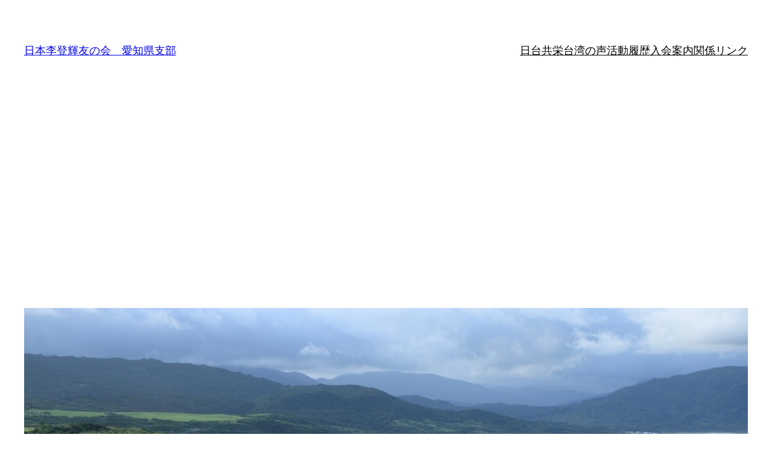

--- FILE ---
content_type: text/html; charset=UTF-8
request_url: https://ritouki-aichi.com/kyoei/%E7%88%B6%E3%80%81%E7%A5%96%E7%88%B6%E3%81%A8%E3%80%8C%E4%BA%8C%E3%83%BB%E4%BA%8C%E5%85%AB%E4%BA%8B%E4%BB%B6%E3%80%8D%E3%80%80%E4%B8%80%E9%9D%92-%E5%A6%99/20170413
body_size: 26016
content:


<!DOCTYPE html>
<html dir="ltr" lang="ja" prefix="og: https://ogp.me/ns#">
<head>
	<meta charset="UTF-8" />
	<meta name="viewport" content="width=device-width, initial-scale=1" />
	<style>img:is([sizes="auto" i], [sizes^="auto," i]) { contain-intrinsic-size: 3000px 1500px }</style>
	
		<!-- All in One SEO 4.9.3 - aioseo.com -->
		<title>父、祖父と「二・二八事件」 一青 妙 | 日本李登輝友の会 愛知県支部</title>
	<meta name="description" content="1947年2月28日、闇タバコ取締事件が民衆のデモを引き起こし、台北から台湾全土に広がって いった2・28事件" />
	<meta name="robots" content="max-image-preview:large" />
	<meta name="author" content="愛知李登輝友の会"/>
	<meta name="keywords" content="2・28事件,一青妙,九份,二・二八事件,二二八事件,二二八和平公園,台北二二八紀念館,台北市,名手,國史館,基隆市,大学,大量,家族,市政府,建国,忠義,映画,李登輝,王明理,留学,蒋介石,蔡英文,門田隆将,開発" />
	<link rel="canonical" href="https://ritouki-aichi.com/kyoei/%e7%88%b6%e3%80%81%e7%a5%96%e7%88%b6%e3%81%a8%e3%80%8c%e4%ba%8c%e3%83%bb%e4%ba%8c%e5%85%ab%e4%ba%8b%e4%bb%b6%e3%80%8d%e3%80%80%e4%b8%80%e9%9d%92-%e5%a6%99/20170413" />
	<meta name="generator" content="All in One SEO (AIOSEO) 4.9.3" />
		<meta property="og:locale" content="ja_JP" />
		<meta property="og:site_name" content="日本李登輝友の会　愛知県支部" />
		<meta property="og:type" content="article" />
		<meta property="og:title" content="父、祖父と「二・二八事件」 一青 妙 | 日本李登輝友の会 愛知県支部" />
		<meta property="og:description" content="1947年2月28日、闇タバコ取締事件が民衆のデモを引き起こし、台北から台湾全土に広がって いった2・28事件" />
		<meta property="og:url" content="https://ritouki-aichi.com/kyoei/%e7%88%b6%e3%80%81%e7%a5%96%e7%88%b6%e3%81%a8%e3%80%8c%e4%ba%8c%e3%83%bb%e4%ba%8c%e5%85%ab%e4%ba%8b%e4%bb%b6%e3%80%8d%e3%80%80%e4%b8%80%e9%9d%92-%e5%a6%99/20170413" />
		<meta property="fb:app_id" content="936547053167579" />
		<meta property="fb:admins" content="137474483613571" />
		<meta property="og:image" content="https://ritouki-aichi.com/wp/wp-content/uploads/2016/11/sea-873297_960_720.jpg" />
		<meta property="og:image:secure_url" content="https://ritouki-aichi.com/wp/wp-content/uploads/2016/11/sea-873297_960_720.jpg" />
		<meta property="og:image:width" content="960" />
		<meta property="og:image:height" content="640" />
		<meta property="article:tag" content="2・28事件" />
		<meta property="article:tag" content="一青妙" />
		<meta property="article:tag" content="九份" />
		<meta property="article:tag" content="二・二八事件" />
		<meta property="article:tag" content="二二八事件" />
		<meta property="article:tag" content="二二八和平公園" />
		<meta property="article:tag" content="台北二二八紀念館" />
		<meta property="article:tag" content="台北市" />
		<meta property="article:tag" content="名手" />
		<meta property="article:tag" content="國史館" />
		<meta property="article:tag" content="基隆市" />
		<meta property="article:tag" content="大学" />
		<meta property="article:tag" content="大量" />
		<meta property="article:tag" content="家族" />
		<meta property="article:tag" content="市政府" />
		<meta property="article:tag" content="建国" />
		<meta property="article:tag" content="忠義" />
		<meta property="article:tag" content="映画" />
		<meta property="article:tag" content="李登輝" />
		<meta property="article:tag" content="王明理" />
		<meta property="article:tag" content="留学" />
		<meta property="article:tag" content="蒋介石" />
		<meta property="article:tag" content="蔡英文" />
		<meta property="article:tag" content="門田隆将" />
		<meta property="article:tag" content="開発" />
		<meta property="article:tag" content="日台共栄" />
		<meta property="article:published_time" content="2017-04-13T00:00:00+00:00" />
		<meta property="article:modified_time" content="2017-04-13T09:00:04+00:00" />
		<meta property="article:publisher" content="https://www.facebook.com/ritouki.aichi/" />
		<meta name="twitter:card" content="summary_large_image" />
		<meta name="twitter:title" content="父、祖父と「二・二八事件」 一青 妙 | 日本李登輝友の会 愛知県支部" />
		<meta name="twitter:description" content="1947年2月28日、闇タバコ取締事件が民衆のデモを引き起こし、台北から台湾全土に広がって いった2・28事件" />
		<meta name="twitter:image" content="https://ritouki-aichi.com/wp/wp-content/uploads/2016/11/sea-873297_960_720.jpg" />
		<script type="application/ld+json" class="aioseo-schema">
			{"@context":"https:\/\/schema.org","@graph":[{"@type":"Article","@id":"https:\/\/ritouki-aichi.com\/kyoei\/%e7%88%b6%e3%80%81%e7%a5%96%e7%88%b6%e3%81%a8%e3%80%8c%e4%ba%8c%e3%83%bb%e4%ba%8c%e5%85%ab%e4%ba%8b%e4%bb%b6%e3%80%8d%e3%80%80%e4%b8%80%e9%9d%92-%e5%a6%99\/20170413#article","name":"\u7236\u3001\u7956\u7236\u3068\u300c\u4e8c\u30fb\u4e8c\u516b\u4e8b\u4ef6\u300d \u4e00\u9752 \u5999 | \u65e5\u672c\u674e\u767b\u8f1d\u53cb\u306e\u4f1a \u611b\u77e5\u770c\u652f\u90e8","headline":"\u7236\u3001\u7956\u7236\u3068\u300c\u4e8c\u30fb\u4e8c\u516b\u4e8b\u4ef6\u300d\u3000\u4e00\u9752\u00a0\u5999","author":{"@id":"https:\/\/ritouki-aichi.com\/author\/ritouki-aichi#author"},"publisher":{"@id":"https:\/\/ritouki-aichi.com\/#organization"},"image":{"@type":"ImageObject","url":"https:\/\/ritouki-aichi.com\/wp\/wp-content\/uploads\/2016\/11\/sea-873297_960_720.jpg","width":960,"height":640},"datePublished":"2017-04-13T09:00:00+09:00","dateModified":"2017-04-13T18:00:04+09:00","inLanguage":"ja","mainEntityOfPage":{"@id":"https:\/\/ritouki-aichi.com\/kyoei\/%e7%88%b6%e3%80%81%e7%a5%96%e7%88%b6%e3%81%a8%e3%80%8c%e4%ba%8c%e3%83%bb%e4%ba%8c%e5%85%ab%e4%ba%8b%e4%bb%b6%e3%80%8d%e3%80%80%e4%b8%80%e9%9d%92-%e5%a6%99\/20170413#webpage"},"isPartOf":{"@id":"https:\/\/ritouki-aichi.com\/kyoei\/%e7%88%b6%e3%80%81%e7%a5%96%e7%88%b6%e3%81%a8%e3%80%8c%e4%ba%8c%e3%83%bb%e4%ba%8c%e5%85%ab%e4%ba%8b%e4%bb%b6%e3%80%8d%e3%80%80%e4%b8%80%e9%9d%92-%e5%a6%99\/20170413#webpage"},"articleSection":"\u65e5\u53f0\u5171\u6804, 2\u30fb28\u4e8b\u4ef6, \u4e00\u9752\u5999, \u4e5d\u4efd, \u4e8c\u30fb\u4e8c\u516b\u4e8b\u4ef6, \u4e8c\u4e8c\u516b\u4e8b\u4ef6, \u4e8c\u4e8c\u516b\u548c\u5e73\u516c\u5712, \u53f0\u5317\u4e8c\u4e8c\u516b\u7d00\u5ff5\u9928, \u53f0\u5317\u5e02, \u540d\u624b, \u570b\u53f2\u9928, \u57fa\u9686\u5e02, \u5927\u5b66, \u5927\u91cf, \u5bb6\u65cf, \u5e02\u653f\u5e9c, \u5efa\u56fd, \u5fe0\u7fa9, \u6620\u753b, \u674e\u767b\u8f1d, \u738b\u660e\u7406, \u7559\u5b66, \u848b\u4ecb\u77f3, \u8521\u82f1\u6587, \u9580\u7530\u9686\u5c06, \u958b\u767a"},{"@type":"BreadcrumbList","@id":"https:\/\/ritouki-aichi.com\/kyoei\/%e7%88%b6%e3%80%81%e7%a5%96%e7%88%b6%e3%81%a8%e3%80%8c%e4%ba%8c%e3%83%bb%e4%ba%8c%e5%85%ab%e4%ba%8b%e4%bb%b6%e3%80%8d%e3%80%80%e4%b8%80%e9%9d%92-%e5%a6%99\/20170413#breadcrumblist","itemListElement":[{"@type":"ListItem","@id":"https:\/\/ritouki-aichi.com#listItem","position":1,"name":"Home","item":"https:\/\/ritouki-aichi.com","nextItem":{"@type":"ListItem","@id":"https:\/\/ritouki-aichi.com\/category\/kyoei#listItem","name":"\u65e5\u53f0\u5171\u6804"}},{"@type":"ListItem","@id":"https:\/\/ritouki-aichi.com\/category\/kyoei#listItem","position":2,"name":"\u65e5\u53f0\u5171\u6804","item":"https:\/\/ritouki-aichi.com\/category\/kyoei","nextItem":{"@type":"ListItem","@id":"https:\/\/ritouki-aichi.com\/kyoei\/%e7%88%b6%e3%80%81%e7%a5%96%e7%88%b6%e3%81%a8%e3%80%8c%e4%ba%8c%e3%83%bb%e4%ba%8c%e5%85%ab%e4%ba%8b%e4%bb%b6%e3%80%8d%e3%80%80%e4%b8%80%e9%9d%92-%e5%a6%99\/20170413#listItem","name":"\u7236\u3001\u7956\u7236\u3068\u300c\u4e8c\u30fb\u4e8c\u516b\u4e8b\u4ef6\u300d\u3000\u4e00\u9752\u00a0\u5999"},"previousItem":{"@type":"ListItem","@id":"https:\/\/ritouki-aichi.com#listItem","name":"Home"}},{"@type":"ListItem","@id":"https:\/\/ritouki-aichi.com\/kyoei\/%e7%88%b6%e3%80%81%e7%a5%96%e7%88%b6%e3%81%a8%e3%80%8c%e4%ba%8c%e3%83%bb%e4%ba%8c%e5%85%ab%e4%ba%8b%e4%bb%b6%e3%80%8d%e3%80%80%e4%b8%80%e9%9d%92-%e5%a6%99\/20170413#listItem","position":3,"name":"\u7236\u3001\u7956\u7236\u3068\u300c\u4e8c\u30fb\u4e8c\u516b\u4e8b\u4ef6\u300d\u3000\u4e00\u9752\u00a0\u5999","previousItem":{"@type":"ListItem","@id":"https:\/\/ritouki-aichi.com\/category\/kyoei#listItem","name":"\u65e5\u53f0\u5171\u6804"}}]},{"@type":"Organization","@id":"https:\/\/ritouki-aichi.com\/#organization","name":"\u65e5\u672c\u674e\u767b\u8f1d\u53cb\u306e\u4f1a","description":"Friends of Lee Teng-Hui Association in Japan Aichi branch","url":"https:\/\/ritouki-aichi.com\/","logo":{"@type":"ImageObject","url":"https:\/\/ritouki-aichi.com\/wp\/wp-content\/uploads\/2016\/11\/cropped-15036576_908671715932318_2499374083326967533_n-32x32.jpg","@id":"https:\/\/ritouki-aichi.com\/kyoei\/%e7%88%b6%e3%80%81%e7%a5%96%e7%88%b6%e3%81%a8%e3%80%8c%e4%ba%8c%e3%83%bb%e4%ba%8c%e5%85%ab%e4%ba%8b%e4%bb%b6%e3%80%8d%e3%80%80%e4%b8%80%e9%9d%92-%e5%a6%99\/20170413\/#organizationLogo"},"image":{"@id":"https:\/\/ritouki-aichi.com\/kyoei\/%e7%88%b6%e3%80%81%e7%a5%96%e7%88%b6%e3%81%a8%e3%80%8c%e4%ba%8c%e3%83%bb%e4%ba%8c%e5%85%ab%e4%ba%8b%e4%bb%b6%e3%80%8d%e3%80%80%e4%b8%80%e9%9d%92-%e5%a6%99\/20170413\/#organizationLogo"}},{"@type":"Person","@id":"https:\/\/ritouki-aichi.com\/author\/ritouki-aichi#author","url":"https:\/\/ritouki-aichi.com\/author\/ritouki-aichi","name":"\u611b\u77e5\u674e\u767b\u8f1d\u53cb\u306e\u4f1a"},{"@type":"WebPage","@id":"https:\/\/ritouki-aichi.com\/kyoei\/%e7%88%b6%e3%80%81%e7%a5%96%e7%88%b6%e3%81%a8%e3%80%8c%e4%ba%8c%e3%83%bb%e4%ba%8c%e5%85%ab%e4%ba%8b%e4%bb%b6%e3%80%8d%e3%80%80%e4%b8%80%e9%9d%92-%e5%a6%99\/20170413#webpage","url":"https:\/\/ritouki-aichi.com\/kyoei\/%e7%88%b6%e3%80%81%e7%a5%96%e7%88%b6%e3%81%a8%e3%80%8c%e4%ba%8c%e3%83%bb%e4%ba%8c%e5%85%ab%e4%ba%8b%e4%bb%b6%e3%80%8d%e3%80%80%e4%b8%80%e9%9d%92-%e5%a6%99\/20170413","name":"\u7236\u3001\u7956\u7236\u3068\u300c\u4e8c\u30fb\u4e8c\u516b\u4e8b\u4ef6\u300d \u4e00\u9752 \u5999 | \u65e5\u672c\u674e\u767b\u8f1d\u53cb\u306e\u4f1a \u611b\u77e5\u770c\u652f\u90e8","description":"1947\u5e742\u670828\u65e5\u3001\u95c7\u30bf\u30d0\u30b3\u53d6\u7de0\u4e8b\u4ef6\u304c\u6c11\u8846\u306e\u30c7\u30e2\u3092\u5f15\u304d\u8d77\u3053\u3057\u3001\u53f0\u5317\u304b\u3089\u53f0\u6e7e\u5168\u571f\u306b\u5e83\u304c\u3063\u3066 \u3044\u3063\u305f2\u30fb28\u4e8b\u4ef6","inLanguage":"ja","isPartOf":{"@id":"https:\/\/ritouki-aichi.com\/#website"},"breadcrumb":{"@id":"https:\/\/ritouki-aichi.com\/kyoei\/%e7%88%b6%e3%80%81%e7%a5%96%e7%88%b6%e3%81%a8%e3%80%8c%e4%ba%8c%e3%83%bb%e4%ba%8c%e5%85%ab%e4%ba%8b%e4%bb%b6%e3%80%8d%e3%80%80%e4%b8%80%e9%9d%92-%e5%a6%99\/20170413#breadcrumblist"},"author":{"@id":"https:\/\/ritouki-aichi.com\/author\/ritouki-aichi#author"},"creator":{"@id":"https:\/\/ritouki-aichi.com\/author\/ritouki-aichi#author"},"image":{"@type":"ImageObject","url":"https:\/\/ritouki-aichi.com\/wp\/wp-content\/uploads\/2016\/11\/sea-873297_960_720.jpg","@id":"https:\/\/ritouki-aichi.com\/kyoei\/%e7%88%b6%e3%80%81%e7%a5%96%e7%88%b6%e3%81%a8%e3%80%8c%e4%ba%8c%e3%83%bb%e4%ba%8c%e5%85%ab%e4%ba%8b%e4%bb%b6%e3%80%8d%e3%80%80%e4%b8%80%e9%9d%92-%e5%a6%99\/20170413\/#mainImage","width":960,"height":640},"primaryImageOfPage":{"@id":"https:\/\/ritouki-aichi.com\/kyoei\/%e7%88%b6%e3%80%81%e7%a5%96%e7%88%b6%e3%81%a8%e3%80%8c%e4%ba%8c%e3%83%bb%e4%ba%8c%e5%85%ab%e4%ba%8b%e4%bb%b6%e3%80%8d%e3%80%80%e4%b8%80%e9%9d%92-%e5%a6%99\/20170413#mainImage"},"datePublished":"2017-04-13T09:00:00+09:00","dateModified":"2017-04-13T18:00:04+09:00"},{"@type":"WebSite","@id":"https:\/\/ritouki-aichi.com\/#website","url":"https:\/\/ritouki-aichi.com\/","name":"\u65e5\u672c\u674e\u767b\u8f1d\u53cb\u306e\u4f1a\u3000\u611b\u77e5\u770c\u652f\u90e8","description":"Friends of Lee Teng-Hui Association in Japan Aichi branch","inLanguage":"ja","publisher":{"@id":"https:\/\/ritouki-aichi.com\/#organization"}}]}
		</script>
		<!-- All in One SEO -->


<link rel='dns-prefetch' href='//www.googletagmanager.com' />
<link rel='dns-prefetch' href='//pagead2.googlesyndication.com' />
<link rel="alternate" type="application/rss+xml" title="日本李登輝友の会　愛知県支部 &raquo; フィード" href="https://ritouki-aichi.com/feed" />
<link rel="alternate" type="application/rss+xml" title="日本李登輝友の会　愛知県支部 &raquo; コメントフィード" href="https://ritouki-aichi.com/comments/feed" />
<script id="wpp-js" src="https://ritouki-aichi.com/wp/wp-content/plugins/wordpress-popular-posts/assets/js/wpp.min.js?ver=7.3.6" data-sampling="0" data-sampling-rate="100" data-api-url="https://ritouki-aichi.com/wp-json/wordpress-popular-posts" data-post-id="67799" data-token="47e91264d8" data-lang="0" data-debug="0"></script>
<link rel="alternate" type="application/rss+xml" title="日本李登輝友の会　愛知県支部 &raquo; 父、祖父と「二・二八事件」　一青 妙 のコメントのフィード" href="https://ritouki-aichi.com/kyoei/%e7%88%b6%e3%80%81%e7%a5%96%e7%88%b6%e3%81%a8%e3%80%8c%e4%ba%8c%e3%83%bb%e4%ba%8c%e5%85%ab%e4%ba%8b%e4%bb%b6%e3%80%8d%e3%80%80%e4%b8%80%e9%9d%92-%e5%a6%99/20170413/feed" />
<script>
window._wpemojiSettings = {"baseUrl":"https:\/\/s.w.org\/images\/core\/emoji\/15.0.3\/72x72\/","ext":".png","svgUrl":"https:\/\/s.w.org\/images\/core\/emoji\/15.0.3\/svg\/","svgExt":".svg","source":{"concatemoji":"https:\/\/ritouki-aichi.com\/wp\/wp-includes\/js\/wp-emoji-release.min.js?ver=6.7.4"}};
/*! This file is auto-generated */
!function(i,n){var o,s,e;function c(e){try{var t={supportTests:e,timestamp:(new Date).valueOf()};sessionStorage.setItem(o,JSON.stringify(t))}catch(e){}}function p(e,t,n){e.clearRect(0,0,e.canvas.width,e.canvas.height),e.fillText(t,0,0);var t=new Uint32Array(e.getImageData(0,0,e.canvas.width,e.canvas.height).data),r=(e.clearRect(0,0,e.canvas.width,e.canvas.height),e.fillText(n,0,0),new Uint32Array(e.getImageData(0,0,e.canvas.width,e.canvas.height).data));return t.every(function(e,t){return e===r[t]})}function u(e,t,n){switch(t){case"flag":return n(e,"\ud83c\udff3\ufe0f\u200d\u26a7\ufe0f","\ud83c\udff3\ufe0f\u200b\u26a7\ufe0f")?!1:!n(e,"\ud83c\uddfa\ud83c\uddf3","\ud83c\uddfa\u200b\ud83c\uddf3")&&!n(e,"\ud83c\udff4\udb40\udc67\udb40\udc62\udb40\udc65\udb40\udc6e\udb40\udc67\udb40\udc7f","\ud83c\udff4\u200b\udb40\udc67\u200b\udb40\udc62\u200b\udb40\udc65\u200b\udb40\udc6e\u200b\udb40\udc67\u200b\udb40\udc7f");case"emoji":return!n(e,"\ud83d\udc26\u200d\u2b1b","\ud83d\udc26\u200b\u2b1b")}return!1}function f(e,t,n){var r="undefined"!=typeof WorkerGlobalScope&&self instanceof WorkerGlobalScope?new OffscreenCanvas(300,150):i.createElement("canvas"),a=r.getContext("2d",{willReadFrequently:!0}),o=(a.textBaseline="top",a.font="600 32px Arial",{});return e.forEach(function(e){o[e]=t(a,e,n)}),o}function t(e){var t=i.createElement("script");t.src=e,t.defer=!0,i.head.appendChild(t)}"undefined"!=typeof Promise&&(o="wpEmojiSettingsSupports",s=["flag","emoji"],n.supports={everything:!0,everythingExceptFlag:!0},e=new Promise(function(e){i.addEventListener("DOMContentLoaded",e,{once:!0})}),new Promise(function(t){var n=function(){try{var e=JSON.parse(sessionStorage.getItem(o));if("object"==typeof e&&"number"==typeof e.timestamp&&(new Date).valueOf()<e.timestamp+604800&&"object"==typeof e.supportTests)return e.supportTests}catch(e){}return null}();if(!n){if("undefined"!=typeof Worker&&"undefined"!=typeof OffscreenCanvas&&"undefined"!=typeof URL&&URL.createObjectURL&&"undefined"!=typeof Blob)try{var e="postMessage("+f.toString()+"("+[JSON.stringify(s),u.toString(),p.toString()].join(",")+"));",r=new Blob([e],{type:"text/javascript"}),a=new Worker(URL.createObjectURL(r),{name:"wpTestEmojiSupports"});return void(a.onmessage=function(e){c(n=e.data),a.terminate(),t(n)})}catch(e){}c(n=f(s,u,p))}t(n)}).then(function(e){for(var t in e)n.supports[t]=e[t],n.supports.everything=n.supports.everything&&n.supports[t],"flag"!==t&&(n.supports.everythingExceptFlag=n.supports.everythingExceptFlag&&n.supports[t]);n.supports.everythingExceptFlag=n.supports.everythingExceptFlag&&!n.supports.flag,n.DOMReady=!1,n.readyCallback=function(){n.DOMReady=!0}}).then(function(){return e}).then(function(){var e;n.supports.everything||(n.readyCallback(),(e=n.source||{}).concatemoji?t(e.concatemoji):e.wpemoji&&e.twemoji&&(t(e.twemoji),t(e.wpemoji)))}))}((window,document),window._wpemojiSettings);
</script>
<style id='wp-block-site-title-inline-css'>
.wp-block-site-title{box-sizing:border-box}.wp-block-site-title :where(a){color:inherit;font-family:inherit;font-size:inherit;font-style:inherit;font-weight:inherit;letter-spacing:inherit;line-height:inherit;text-decoration:inherit}
</style>
<style id='wp-block-navigation-link-inline-css'>
.wp-block-navigation .wp-block-navigation-item__label{overflow-wrap:break-word}.wp-block-navigation .wp-block-navigation-item__description{display:none}.link-ui-tools{border-top:1px solid #f0f0f0;padding:8px}.link-ui-block-inserter{padding-top:8px}.link-ui-block-inserter__back{margin-left:8px;text-transform:uppercase}
</style>
<link rel='stylesheet' id='wp-block-navigation-css' href='https://ritouki-aichi.com/wp/wp-includes/blocks/navigation/style.min.css?ver=6.7.4' media='all' />
<style id='wp-block-group-inline-css'>
.wp-block-group{box-sizing:border-box}:where(.wp-block-group.wp-block-group-is-layout-constrained){position:relative}
</style>
<style id='wp-block-post-featured-image-inline-css'>
.wp-block-post-featured-image{margin-left:0;margin-right:0}.wp-block-post-featured-image a{display:block;height:100%}.wp-block-post-featured-image :where(img){box-sizing:border-box;height:auto;max-width:100%;vertical-align:bottom;width:100%}.wp-block-post-featured-image.alignfull img,.wp-block-post-featured-image.alignwide img{width:100%}.wp-block-post-featured-image .wp-block-post-featured-image__overlay.has-background-dim{background-color:#000;inset:0;position:absolute}.wp-block-post-featured-image{position:relative}.wp-block-post-featured-image .wp-block-post-featured-image__overlay.has-background-gradient{background-color:initial}.wp-block-post-featured-image .wp-block-post-featured-image__overlay.has-background-dim-0{opacity:0}.wp-block-post-featured-image .wp-block-post-featured-image__overlay.has-background-dim-10{opacity:.1}.wp-block-post-featured-image .wp-block-post-featured-image__overlay.has-background-dim-20{opacity:.2}.wp-block-post-featured-image .wp-block-post-featured-image__overlay.has-background-dim-30{opacity:.3}.wp-block-post-featured-image .wp-block-post-featured-image__overlay.has-background-dim-40{opacity:.4}.wp-block-post-featured-image .wp-block-post-featured-image__overlay.has-background-dim-50{opacity:.5}.wp-block-post-featured-image .wp-block-post-featured-image__overlay.has-background-dim-60{opacity:.6}.wp-block-post-featured-image .wp-block-post-featured-image__overlay.has-background-dim-70{opacity:.7}.wp-block-post-featured-image .wp-block-post-featured-image__overlay.has-background-dim-80{opacity:.8}.wp-block-post-featured-image .wp-block-post-featured-image__overlay.has-background-dim-90{opacity:.9}.wp-block-post-featured-image .wp-block-post-featured-image__overlay.has-background-dim-100{opacity:1}.wp-block-post-featured-image:where(.alignleft,.alignright){width:100%}
</style>
<style id='wp-block-post-title-inline-css'>
.wp-block-post-title{box-sizing:border-box;word-break:break-word}.wp-block-post-title :where(a){display:inline-block;font-family:inherit;font-size:inherit;font-style:inherit;font-weight:inherit;letter-spacing:inherit;line-height:inherit;text-decoration:inherit}
</style>
<link rel='stylesheet' id='yarppRelatedCss-css' href='https://ritouki-aichi.com/wp/wp-content/plugins/yet-another-related-posts-plugin/style/related.css?ver=5.30.11' media='all' />
<link rel='stylesheet' id='yarpp-thumbnails-css' href='https://ritouki-aichi.com/wp/wp-content/plugins/yet-another-related-posts-plugin/style/styles_thumbnails.css?ver=5.30.11' media='all' />
<style id='yarpp-thumbnails-inline-css'>
.yarpp-thumbnails-horizontal .yarpp-thumbnail {width: 160px;height: 200px;margin: 5px;margin-left: 0px;}.yarpp-thumbnail > img, .yarpp-thumbnail-default {width: 150px;height: 150px;margin: 5px;}.yarpp-thumbnails-horizontal .yarpp-thumbnail-title {margin: 7px;margin-top: 0px;width: 150px;}.yarpp-thumbnail-default > img {min-height: 150px;min-width: 150px;}
.yarpp-thumbnails-horizontal .yarpp-thumbnail {width: 160px;height: 200px;margin: 5px;margin-left: 0px;}.yarpp-thumbnail > img, .yarpp-thumbnail-default {width: 150px;height: 150px;margin: 5px;}.yarpp-thumbnails-horizontal .yarpp-thumbnail-title {margin: 7px;margin-top: 0px;width: 150px;}.yarpp-thumbnail-default > img {min-height: 150px;min-width: 150px;}
</style>
<style id='wp-block-post-content-inline-css'>
.wp-block-post-content{display:flow-root}
</style>
<style id='wp-block-spacer-inline-css'>
.wp-block-spacer{clear:both}
</style>
<style id='wp-block-separator-inline-css'>
@charset "UTF-8";.wp-block-separator{border:none;border-top:2px solid}:root :where(.wp-block-separator.is-style-dots){height:auto;line-height:1;text-align:center}:root :where(.wp-block-separator.is-style-dots):before{color:currentColor;content:"···";font-family:serif;font-size:1.5em;letter-spacing:2em;padding-left:2em}.wp-block-separator.is-style-dots{background:none!important;border:none!important}
</style>
<style id='wp-block-paragraph-inline-css'>
.is-small-text{font-size:.875em}.is-regular-text{font-size:1em}.is-large-text{font-size:2.25em}.is-larger-text{font-size:3em}.has-drop-cap:not(:focus):first-letter{float:left;font-size:8.4em;font-style:normal;font-weight:100;line-height:.68;margin:.05em .1em 0 0;text-transform:uppercase}body.rtl .has-drop-cap:not(:focus):first-letter{float:none;margin-left:.1em}p.has-drop-cap.has-background{overflow:hidden}:root :where(p.has-background){padding:1.25em 2.375em}:where(p.has-text-color:not(.has-link-color)) a{color:inherit}p.has-text-align-left[style*="writing-mode:vertical-lr"],p.has-text-align-right[style*="writing-mode:vertical-rl"]{rotate:180deg}
</style>
<style id='wp-block-post-date-inline-css'>
.wp-block-post-date{box-sizing:border-box}
</style>
<style id='wp-block-post-terms-inline-css'>
.wp-block-post-terms{box-sizing:border-box}.wp-block-post-terms .wp-block-post-terms__separator{white-space:pre-wrap}
</style>
<style id='wp-block-post-author-inline-css'>
.wp-block-post-author{box-sizing:border-box;display:flex;flex-wrap:wrap}.wp-block-post-author__byline{font-size:.5em;margin-bottom:0;margin-top:0;width:100%}.wp-block-post-author__avatar{margin-right:1em}.wp-block-post-author__bio{font-size:.7em;margin-bottom:.7em}.wp-block-post-author__content{flex-basis:0;flex-grow:1}.wp-block-post-author__name{margin:0}
</style>
<style id='wp-block-columns-inline-css'>
.wp-block-columns{align-items:normal!important;box-sizing:border-box;display:flex;flex-wrap:wrap!important}@media (min-width:782px){.wp-block-columns{flex-wrap:nowrap!important}}.wp-block-columns.are-vertically-aligned-top{align-items:flex-start}.wp-block-columns.are-vertically-aligned-center{align-items:center}.wp-block-columns.are-vertically-aligned-bottom{align-items:flex-end}@media (max-width:781px){.wp-block-columns:not(.is-not-stacked-on-mobile)>.wp-block-column{flex-basis:100%!important}}@media (min-width:782px){.wp-block-columns:not(.is-not-stacked-on-mobile)>.wp-block-column{flex-basis:0;flex-grow:1}.wp-block-columns:not(.is-not-stacked-on-mobile)>.wp-block-column[style*=flex-basis]{flex-grow:0}}.wp-block-columns.is-not-stacked-on-mobile{flex-wrap:nowrap!important}.wp-block-columns.is-not-stacked-on-mobile>.wp-block-column{flex-basis:0;flex-grow:1}.wp-block-columns.is-not-stacked-on-mobile>.wp-block-column[style*=flex-basis]{flex-grow:0}:where(.wp-block-columns){margin-bottom:1.75em}:where(.wp-block-columns.has-background){padding:1.25em 2.375em}.wp-block-column{flex-grow:1;min-width:0;overflow-wrap:break-word;word-break:break-word}.wp-block-column.is-vertically-aligned-top{align-self:flex-start}.wp-block-column.is-vertically-aligned-center{align-self:center}.wp-block-column.is-vertically-aligned-bottom{align-self:flex-end}.wp-block-column.is-vertically-aligned-stretch{align-self:stretch}.wp-block-column.is-vertically-aligned-bottom,.wp-block-column.is-vertically-aligned-center,.wp-block-column.is-vertically-aligned-top{width:100%}
</style>
<style id='wp-block-comments-inline-css'>
.wp-block-post-comments{box-sizing:border-box}.wp-block-post-comments .alignleft{float:left}.wp-block-post-comments .alignright{float:right}.wp-block-post-comments .navigation:after{clear:both;content:"";display:table}.wp-block-post-comments .commentlist{clear:both;list-style:none;margin:0;padding:0}.wp-block-post-comments .commentlist .comment{min-height:2.25em;padding-left:3.25em}.wp-block-post-comments .commentlist .comment p{font-size:1em;line-height:1.8;margin:1em 0}.wp-block-post-comments .commentlist .children{list-style:none;margin:0;padding:0}.wp-block-post-comments .comment-author{line-height:1.5}.wp-block-post-comments .comment-author .avatar{border-radius:1.5em;display:block;float:left;height:2.5em;margin-right:.75em;margin-top:.5em;width:2.5em}.wp-block-post-comments .comment-author cite{font-style:normal}.wp-block-post-comments .comment-meta{font-size:.875em;line-height:1.5}.wp-block-post-comments .comment-meta b{font-weight:400}.wp-block-post-comments .comment-meta .comment-awaiting-moderation{display:block;margin-bottom:1em;margin-top:1em}.wp-block-post-comments .comment-body .commentmetadata{font-size:.875em}.wp-block-post-comments .comment-form-author label,.wp-block-post-comments .comment-form-comment label,.wp-block-post-comments .comment-form-email label,.wp-block-post-comments .comment-form-url label{display:block;margin-bottom:.25em}.wp-block-post-comments .comment-form input:not([type=submit]):not([type=checkbox]),.wp-block-post-comments .comment-form textarea{box-sizing:border-box;display:block;width:100%}.wp-block-post-comments .comment-form-cookies-consent{display:flex;gap:.25em}.wp-block-post-comments .comment-form-cookies-consent #wp-comment-cookies-consent{margin-top:.35em}.wp-block-post-comments .comment-reply-title{margin-bottom:0}.wp-block-post-comments .comment-reply-title :where(small){font-size:var(--wp--preset--font-size--medium,smaller);margin-left:.5em}.wp-block-post-comments .reply{font-size:.875em;margin-bottom:1.4em}.wp-block-post-comments input:not([type=submit]),.wp-block-post-comments textarea{border:1px solid #949494;font-family:inherit;font-size:1em}.wp-block-post-comments input:not([type=submit]):not([type=checkbox]),.wp-block-post-comments textarea{padding:calc(.667em + 2px)}:where(.wp-block-post-comments input[type=submit]){border:none}
</style>
<style id='wp-emoji-styles-inline-css'>

	img.wp-smiley, img.emoji {
		display: inline !important;
		border: none !important;
		box-shadow: none !important;
		height: 1em !important;
		width: 1em !important;
		margin: 0 0.07em !important;
		vertical-align: -0.1em !important;
		background: none !important;
		padding: 0 !important;
	}
</style>
<style id='wp-block-library-inline-css'>
:root{--wp-admin-theme-color:#007cba;--wp-admin-theme-color--rgb:0,124,186;--wp-admin-theme-color-darker-10:#006ba1;--wp-admin-theme-color-darker-10--rgb:0,107,161;--wp-admin-theme-color-darker-20:#005a87;--wp-admin-theme-color-darker-20--rgb:0,90,135;--wp-admin-border-width-focus:2px;--wp-block-synced-color:#7a00df;--wp-block-synced-color--rgb:122,0,223;--wp-bound-block-color:var(--wp-block-synced-color)}@media (min-resolution:192dpi){:root{--wp-admin-border-width-focus:1.5px}}.wp-element-button{cursor:pointer}:root{--wp--preset--font-size--normal:16px;--wp--preset--font-size--huge:42px}:root .has-very-light-gray-background-color{background-color:#eee}:root .has-very-dark-gray-background-color{background-color:#313131}:root .has-very-light-gray-color{color:#eee}:root .has-very-dark-gray-color{color:#313131}:root .has-vivid-green-cyan-to-vivid-cyan-blue-gradient-background{background:linear-gradient(135deg,#00d084,#0693e3)}:root .has-purple-crush-gradient-background{background:linear-gradient(135deg,#34e2e4,#4721fb 50%,#ab1dfe)}:root .has-hazy-dawn-gradient-background{background:linear-gradient(135deg,#faaca8,#dad0ec)}:root .has-subdued-olive-gradient-background{background:linear-gradient(135deg,#fafae1,#67a671)}:root .has-atomic-cream-gradient-background{background:linear-gradient(135deg,#fdd79a,#004a59)}:root .has-nightshade-gradient-background{background:linear-gradient(135deg,#330968,#31cdcf)}:root .has-midnight-gradient-background{background:linear-gradient(135deg,#020381,#2874fc)}.has-regular-font-size{font-size:1em}.has-larger-font-size{font-size:2.625em}.has-normal-font-size{font-size:var(--wp--preset--font-size--normal)}.has-huge-font-size{font-size:var(--wp--preset--font-size--huge)}.has-text-align-center{text-align:center}.has-text-align-left{text-align:left}.has-text-align-right{text-align:right}#end-resizable-editor-section{display:none}.aligncenter{clear:both}.items-justified-left{justify-content:flex-start}.items-justified-center{justify-content:center}.items-justified-right{justify-content:flex-end}.items-justified-space-between{justify-content:space-between}.screen-reader-text{border:0;clip:rect(1px,1px,1px,1px);clip-path:inset(50%);height:1px;margin:-1px;overflow:hidden;padding:0;position:absolute;width:1px;word-wrap:normal!important}.screen-reader-text:focus{background-color:#ddd;clip:auto!important;clip-path:none;color:#444;display:block;font-size:1em;height:auto;left:5px;line-height:normal;padding:15px 23px 14px;text-decoration:none;top:5px;width:auto;z-index:100000}html :where(.has-border-color){border-style:solid}html :where([style*=border-top-color]){border-top-style:solid}html :where([style*=border-right-color]){border-right-style:solid}html :where([style*=border-bottom-color]){border-bottom-style:solid}html :where([style*=border-left-color]){border-left-style:solid}html :where([style*=border-width]){border-style:solid}html :where([style*=border-top-width]){border-top-style:solid}html :where([style*=border-right-width]){border-right-style:solid}html :where([style*=border-bottom-width]){border-bottom-style:solid}html :where([style*=border-left-width]){border-left-style:solid}html :where(img[class*=wp-image-]){height:auto;max-width:100%}:where(figure){margin:0 0 1em}html :where(.is-position-sticky){--wp-admin--admin-bar--position-offset:var(--wp-admin--admin-bar--height,0px)}@media screen and (max-width:600px){html :where(.is-position-sticky){--wp-admin--admin-bar--position-offset:0px}}
</style>
<style id='global-styles-inline-css'>
:root{--wp--preset--aspect-ratio--square: 1;--wp--preset--aspect-ratio--4-3: 4/3;--wp--preset--aspect-ratio--3-4: 3/4;--wp--preset--aspect-ratio--3-2: 3/2;--wp--preset--aspect-ratio--2-3: 2/3;--wp--preset--aspect-ratio--16-9: 16/9;--wp--preset--aspect-ratio--9-16: 9/16;--wp--preset--color--black: #000000;--wp--preset--color--cyan-bluish-gray: #abb8c3;--wp--preset--color--white: #ffffff;--wp--preset--color--pale-pink: #f78da7;--wp--preset--color--vivid-red: #cf2e2e;--wp--preset--color--luminous-vivid-orange: #ff6900;--wp--preset--color--luminous-vivid-amber: #fcb900;--wp--preset--color--light-green-cyan: #7bdcb5;--wp--preset--color--vivid-green-cyan: #00d084;--wp--preset--color--pale-cyan-blue: #8ed1fc;--wp--preset--color--vivid-cyan-blue: #0693e3;--wp--preset--color--vivid-purple: #9b51e0;--wp--preset--color--base: #ffffff;--wp--preset--color--contrast: #000000;--wp--preset--color--primary: #9DFF20;--wp--preset--color--secondary: #345C00;--wp--preset--color--tertiary: #F6F6F6;--wp--preset--gradient--vivid-cyan-blue-to-vivid-purple: linear-gradient(135deg,rgba(6,147,227,1) 0%,rgb(155,81,224) 100%);--wp--preset--gradient--light-green-cyan-to-vivid-green-cyan: linear-gradient(135deg,rgb(122,220,180) 0%,rgb(0,208,130) 100%);--wp--preset--gradient--luminous-vivid-amber-to-luminous-vivid-orange: linear-gradient(135deg,rgba(252,185,0,1) 0%,rgba(255,105,0,1) 100%);--wp--preset--gradient--luminous-vivid-orange-to-vivid-red: linear-gradient(135deg,rgba(255,105,0,1) 0%,rgb(207,46,46) 100%);--wp--preset--gradient--very-light-gray-to-cyan-bluish-gray: linear-gradient(135deg,rgb(238,238,238) 0%,rgb(169,184,195) 100%);--wp--preset--gradient--cool-to-warm-spectrum: linear-gradient(135deg,rgb(74,234,220) 0%,rgb(151,120,209) 20%,rgb(207,42,186) 40%,rgb(238,44,130) 60%,rgb(251,105,98) 80%,rgb(254,248,76) 100%);--wp--preset--gradient--blush-light-purple: linear-gradient(135deg,rgb(255,206,236) 0%,rgb(152,150,240) 100%);--wp--preset--gradient--blush-bordeaux: linear-gradient(135deg,rgb(254,205,165) 0%,rgb(254,45,45) 50%,rgb(107,0,62) 100%);--wp--preset--gradient--luminous-dusk: linear-gradient(135deg,rgb(255,203,112) 0%,rgb(199,81,192) 50%,rgb(65,88,208) 100%);--wp--preset--gradient--pale-ocean: linear-gradient(135deg,rgb(255,245,203) 0%,rgb(182,227,212) 50%,rgb(51,167,181) 100%);--wp--preset--gradient--electric-grass: linear-gradient(135deg,rgb(202,248,128) 0%,rgb(113,206,126) 100%);--wp--preset--gradient--midnight: linear-gradient(135deg,rgb(2,3,129) 0%,rgb(40,116,252) 100%);--wp--preset--font-size--small: clamp(0.875rem, 0.875rem + ((1vw - 0.2rem) * 0.227), 1rem);--wp--preset--font-size--medium: clamp(1rem, 1rem + ((1vw - 0.2rem) * 0.227), 1.125rem);--wp--preset--font-size--large: clamp(1.75rem, 1.75rem + ((1vw - 0.2rem) * 0.227), 1.875rem);--wp--preset--font-size--x-large: 2.25rem;--wp--preset--font-size--xx-large: clamp(6.1rem, 6.1rem + ((1vw - 0.2rem) * 7.091), 10rem);--wp--preset--font-family--dm-sans: "DM Sans", sans-serif;--wp--preset--font-family--ibm-plex-mono: 'IBM Plex Mono', monospace;--wp--preset--font-family--inter: "Inter", sans-serif;--wp--preset--font-family--system-font: -apple-system,BlinkMacSystemFont,"Segoe UI",Roboto,Oxygen-Sans,Ubuntu,Cantarell,"Helvetica Neue",sans-serif;--wp--preset--font-family--source-serif-pro: "Source Serif Pro", serif;--wp--preset--spacing--20: 0.44rem;--wp--preset--spacing--30: clamp(1.5rem, 5vw, 2rem);--wp--preset--spacing--40: clamp(1.8rem, 1.8rem + ((1vw - 0.48rem) * 2.885), 3rem);--wp--preset--spacing--50: clamp(2.5rem, 8vw, 4.5rem);--wp--preset--spacing--60: clamp(3.75rem, 10vw, 7rem);--wp--preset--spacing--70: clamp(5rem, 5.25rem + ((1vw - 0.48rem) * 9.096), 8rem);--wp--preset--spacing--80: clamp(7rem, 14vw, 11rem);--wp--preset--shadow--natural: 6px 6px 9px rgba(0, 0, 0, 0.2);--wp--preset--shadow--deep: 12px 12px 50px rgba(0, 0, 0, 0.4);--wp--preset--shadow--sharp: 6px 6px 0px rgba(0, 0, 0, 0.2);--wp--preset--shadow--outlined: 6px 6px 0px -3px rgba(255, 255, 255, 1), 6px 6px rgba(0, 0, 0, 1);--wp--preset--shadow--crisp: 6px 6px 0px rgba(0, 0, 0, 1);}:root { --wp--style--global--content-size: 650px;--wp--style--global--wide-size: 1200px; }:where(body) { margin: 0; }.wp-site-blocks { padding-top: var(--wp--style--root--padding-top); padding-bottom: var(--wp--style--root--padding-bottom); }.has-global-padding { padding-right: var(--wp--style--root--padding-right); padding-left: var(--wp--style--root--padding-left); }.has-global-padding > .alignfull { margin-right: calc(var(--wp--style--root--padding-right) * -1); margin-left: calc(var(--wp--style--root--padding-left) * -1); }.has-global-padding :where(:not(.alignfull.is-layout-flow) > .has-global-padding:not(.wp-block-block, .alignfull)) { padding-right: 0; padding-left: 0; }.has-global-padding :where(:not(.alignfull.is-layout-flow) > .has-global-padding:not(.wp-block-block, .alignfull)) > .alignfull { margin-left: 0; margin-right: 0; }.wp-site-blocks > .alignleft { float: left; margin-right: 2em; }.wp-site-blocks > .alignright { float: right; margin-left: 2em; }.wp-site-blocks > .aligncenter { justify-content: center; margin-left: auto; margin-right: auto; }:where(.wp-site-blocks) > * { margin-block-start: 1.5rem; margin-block-end: 0; }:where(.wp-site-blocks) > :first-child { margin-block-start: 0; }:where(.wp-site-blocks) > :last-child { margin-block-end: 0; }:root { --wp--style--block-gap: 1.5rem; }:root :where(.is-layout-flow) > :first-child{margin-block-start: 0;}:root :where(.is-layout-flow) > :last-child{margin-block-end: 0;}:root :where(.is-layout-flow) > *{margin-block-start: 1.5rem;margin-block-end: 0;}:root :where(.is-layout-constrained) > :first-child{margin-block-start: 0;}:root :where(.is-layout-constrained) > :last-child{margin-block-end: 0;}:root :where(.is-layout-constrained) > *{margin-block-start: 1.5rem;margin-block-end: 0;}:root :where(.is-layout-flex){gap: 1.5rem;}:root :where(.is-layout-grid){gap: 1.5rem;}.is-layout-flow > .alignleft{float: left;margin-inline-start: 0;margin-inline-end: 2em;}.is-layout-flow > .alignright{float: right;margin-inline-start: 2em;margin-inline-end: 0;}.is-layout-flow > .aligncenter{margin-left: auto !important;margin-right: auto !important;}.is-layout-constrained > .alignleft{float: left;margin-inline-start: 0;margin-inline-end: 2em;}.is-layout-constrained > .alignright{float: right;margin-inline-start: 2em;margin-inline-end: 0;}.is-layout-constrained > .aligncenter{margin-left: auto !important;margin-right: auto !important;}.is-layout-constrained > :where(:not(.alignleft):not(.alignright):not(.alignfull)){max-width: var(--wp--style--global--content-size);margin-left: auto !important;margin-right: auto !important;}.is-layout-constrained > .alignwide{max-width: var(--wp--style--global--wide-size);}body .is-layout-flex{display: flex;}.is-layout-flex{flex-wrap: wrap;align-items: center;}.is-layout-flex > :is(*, div){margin: 0;}body .is-layout-grid{display: grid;}.is-layout-grid > :is(*, div){margin: 0;}body{background-color: var(--wp--preset--color--base);color: var(--wp--preset--color--contrast);font-family: var(--wp--preset--font-family--system-font);font-size: var(--wp--preset--font-size--medium);line-height: 1.6;--wp--style--root--padding-top: var(--wp--preset--spacing--40);--wp--style--root--padding-right: var(--wp--preset--spacing--30);--wp--style--root--padding-bottom: var(--wp--preset--spacing--40);--wp--style--root--padding-left: var(--wp--preset--spacing--30);}a:where(:not(.wp-element-button)){color: var(--wp--preset--color--contrast);text-decoration: underline;}:root :where(a:where(:not(.wp-element-button)):hover){text-decoration: none;}:root :where(a:where(:not(.wp-element-button)):focus){text-decoration: underline dashed;}:root :where(a:where(:not(.wp-element-button)):active){color: var(--wp--preset--color--secondary);text-decoration: none;}h1, h2, h3, h4, h5, h6{font-weight: 400;line-height: 1.4;}h1{font-size: clamp(2.032rem, 2.032rem + ((1vw - 0.2rem) * 2.896), 3.625rem);line-height: 1.2;}h2{font-size: clamp(2.625rem, calc(2.625rem + ((1vw - 0.48rem) * 8.4135)), 3.25rem);line-height: 1.2;}h3{font-size: var(--wp--preset--font-size--x-large);}h4{font-size: var(--wp--preset--font-size--large);}h5{font-size: var(--wp--preset--font-size--medium);font-weight: 700;text-transform: uppercase;}h6{font-size: var(--wp--preset--font-size--medium);text-transform: uppercase;}:root :where(.wp-element-button, .wp-block-button__link){background-color: var(--wp--preset--color--primary);border-radius: 0;border-width: 0;color: var(--wp--preset--color--contrast);font-family: inherit;font-size: inherit;line-height: inherit;padding: calc(0.667em + 2px) calc(1.333em + 2px);text-decoration: none;}:root :where(.wp-element-button:visited, .wp-block-button__link:visited){color: var(--wp--preset--color--contrast);}:root :where(.wp-element-button:hover, .wp-block-button__link:hover){background-color: var(--wp--preset--color--contrast);color: var(--wp--preset--color--base);}:root :where(.wp-element-button:focus, .wp-block-button__link:focus){background-color: var(--wp--preset--color--contrast);color: var(--wp--preset--color--base);}:root :where(.wp-element-button:active, .wp-block-button__link:active){background-color: var(--wp--preset--color--secondary);color: var(--wp--preset--color--base);}.has-black-color{color: var(--wp--preset--color--black) !important;}.has-cyan-bluish-gray-color{color: var(--wp--preset--color--cyan-bluish-gray) !important;}.has-white-color{color: var(--wp--preset--color--white) !important;}.has-pale-pink-color{color: var(--wp--preset--color--pale-pink) !important;}.has-vivid-red-color{color: var(--wp--preset--color--vivid-red) !important;}.has-luminous-vivid-orange-color{color: var(--wp--preset--color--luminous-vivid-orange) !important;}.has-luminous-vivid-amber-color{color: var(--wp--preset--color--luminous-vivid-amber) !important;}.has-light-green-cyan-color{color: var(--wp--preset--color--light-green-cyan) !important;}.has-vivid-green-cyan-color{color: var(--wp--preset--color--vivid-green-cyan) !important;}.has-pale-cyan-blue-color{color: var(--wp--preset--color--pale-cyan-blue) !important;}.has-vivid-cyan-blue-color{color: var(--wp--preset--color--vivid-cyan-blue) !important;}.has-vivid-purple-color{color: var(--wp--preset--color--vivid-purple) !important;}.has-base-color{color: var(--wp--preset--color--base) !important;}.has-contrast-color{color: var(--wp--preset--color--contrast) !important;}.has-primary-color{color: var(--wp--preset--color--primary) !important;}.has-secondary-color{color: var(--wp--preset--color--secondary) !important;}.has-tertiary-color{color: var(--wp--preset--color--tertiary) !important;}.has-black-background-color{background-color: var(--wp--preset--color--black) !important;}.has-cyan-bluish-gray-background-color{background-color: var(--wp--preset--color--cyan-bluish-gray) !important;}.has-white-background-color{background-color: var(--wp--preset--color--white) !important;}.has-pale-pink-background-color{background-color: var(--wp--preset--color--pale-pink) !important;}.has-vivid-red-background-color{background-color: var(--wp--preset--color--vivid-red) !important;}.has-luminous-vivid-orange-background-color{background-color: var(--wp--preset--color--luminous-vivid-orange) !important;}.has-luminous-vivid-amber-background-color{background-color: var(--wp--preset--color--luminous-vivid-amber) !important;}.has-light-green-cyan-background-color{background-color: var(--wp--preset--color--light-green-cyan) !important;}.has-vivid-green-cyan-background-color{background-color: var(--wp--preset--color--vivid-green-cyan) !important;}.has-pale-cyan-blue-background-color{background-color: var(--wp--preset--color--pale-cyan-blue) !important;}.has-vivid-cyan-blue-background-color{background-color: var(--wp--preset--color--vivid-cyan-blue) !important;}.has-vivid-purple-background-color{background-color: var(--wp--preset--color--vivid-purple) !important;}.has-base-background-color{background-color: var(--wp--preset--color--base) !important;}.has-contrast-background-color{background-color: var(--wp--preset--color--contrast) !important;}.has-primary-background-color{background-color: var(--wp--preset--color--primary) !important;}.has-secondary-background-color{background-color: var(--wp--preset--color--secondary) !important;}.has-tertiary-background-color{background-color: var(--wp--preset--color--tertiary) !important;}.has-black-border-color{border-color: var(--wp--preset--color--black) !important;}.has-cyan-bluish-gray-border-color{border-color: var(--wp--preset--color--cyan-bluish-gray) !important;}.has-white-border-color{border-color: var(--wp--preset--color--white) !important;}.has-pale-pink-border-color{border-color: var(--wp--preset--color--pale-pink) !important;}.has-vivid-red-border-color{border-color: var(--wp--preset--color--vivid-red) !important;}.has-luminous-vivid-orange-border-color{border-color: var(--wp--preset--color--luminous-vivid-orange) !important;}.has-luminous-vivid-amber-border-color{border-color: var(--wp--preset--color--luminous-vivid-amber) !important;}.has-light-green-cyan-border-color{border-color: var(--wp--preset--color--light-green-cyan) !important;}.has-vivid-green-cyan-border-color{border-color: var(--wp--preset--color--vivid-green-cyan) !important;}.has-pale-cyan-blue-border-color{border-color: var(--wp--preset--color--pale-cyan-blue) !important;}.has-vivid-cyan-blue-border-color{border-color: var(--wp--preset--color--vivid-cyan-blue) !important;}.has-vivid-purple-border-color{border-color: var(--wp--preset--color--vivid-purple) !important;}.has-base-border-color{border-color: var(--wp--preset--color--base) !important;}.has-contrast-border-color{border-color: var(--wp--preset--color--contrast) !important;}.has-primary-border-color{border-color: var(--wp--preset--color--primary) !important;}.has-secondary-border-color{border-color: var(--wp--preset--color--secondary) !important;}.has-tertiary-border-color{border-color: var(--wp--preset--color--tertiary) !important;}.has-vivid-cyan-blue-to-vivid-purple-gradient-background{background: var(--wp--preset--gradient--vivid-cyan-blue-to-vivid-purple) !important;}.has-light-green-cyan-to-vivid-green-cyan-gradient-background{background: var(--wp--preset--gradient--light-green-cyan-to-vivid-green-cyan) !important;}.has-luminous-vivid-amber-to-luminous-vivid-orange-gradient-background{background: var(--wp--preset--gradient--luminous-vivid-amber-to-luminous-vivid-orange) !important;}.has-luminous-vivid-orange-to-vivid-red-gradient-background{background: var(--wp--preset--gradient--luminous-vivid-orange-to-vivid-red) !important;}.has-very-light-gray-to-cyan-bluish-gray-gradient-background{background: var(--wp--preset--gradient--very-light-gray-to-cyan-bluish-gray) !important;}.has-cool-to-warm-spectrum-gradient-background{background: var(--wp--preset--gradient--cool-to-warm-spectrum) !important;}.has-blush-light-purple-gradient-background{background: var(--wp--preset--gradient--blush-light-purple) !important;}.has-blush-bordeaux-gradient-background{background: var(--wp--preset--gradient--blush-bordeaux) !important;}.has-luminous-dusk-gradient-background{background: var(--wp--preset--gradient--luminous-dusk) !important;}.has-pale-ocean-gradient-background{background: var(--wp--preset--gradient--pale-ocean) !important;}.has-electric-grass-gradient-background{background: var(--wp--preset--gradient--electric-grass) !important;}.has-midnight-gradient-background{background: var(--wp--preset--gradient--midnight) !important;}.has-small-font-size{font-size: var(--wp--preset--font-size--small) !important;}.has-medium-font-size{font-size: var(--wp--preset--font-size--medium) !important;}.has-large-font-size{font-size: var(--wp--preset--font-size--large) !important;}.has-x-large-font-size{font-size: var(--wp--preset--font-size--x-large) !important;}.has-xx-large-font-size{font-size: var(--wp--preset--font-size--xx-large) !important;}.has-dm-sans-font-family{font-family: var(--wp--preset--font-family--dm-sans) !important;}.has-ibm-plex-mono-font-family{font-family: var(--wp--preset--font-family--ibm-plex-mono) !important;}.has-inter-font-family{font-family: var(--wp--preset--font-family--inter) !important;}.has-system-font-font-family{font-family: var(--wp--preset--font-family--system-font) !important;}.has-source-serif-pro-font-family{font-family: var(--wp--preset--font-family--source-serif-pro) !important;}
:root :where(.wp-block-navigation){font-size: var(--wp--preset--font-size--small);}
:root :where(.wp-block-navigation a:where(:not(.wp-element-button))){text-decoration: none;}
:root :where(.wp-block-navigation a:where(:not(.wp-element-button)):hover){text-decoration: underline;}
:root :where(.wp-block-navigation a:where(:not(.wp-element-button)):focus){text-decoration: underline dashed;}
:root :where(.wp-block-navigation a:where(:not(.wp-element-button)):active){text-decoration: none;}
:root :where(.wp-block-post-author){font-size: var(--wp--preset--font-size--small);}
:root :where(.wp-block-post-content a:where(:not(.wp-element-button))){color: var(--wp--preset--color--secondary);}
:root :where(.wp-block-post-date){font-size: var(--wp--preset--font-size--small);font-weight: 400;}
:root :where(.wp-block-post-date a:where(:not(.wp-element-button))){text-decoration: none;}
:root :where(.wp-block-post-date a:where(:not(.wp-element-button)):hover){text-decoration: underline;}
:root :where(.wp-block-post-terms){font-size: var(--wp--preset--font-size--small);}
:root :where(.wp-block-post-title){font-weight: 400;margin-top: 1.25rem;margin-bottom: 1.25rem;}
:root :where(.wp-block-post-title a:where(:not(.wp-element-button))){text-decoration: none;}
:root :where(.wp-block-post-title a:where(:not(.wp-element-button)):hover){text-decoration: underline;}
:root :where(.wp-block-post-title a:where(:not(.wp-element-button)):focus){text-decoration: underline dashed;}
:root :where(.wp-block-post-title a:where(:not(.wp-element-button)):active){color: var(--wp--preset--color--secondary);text-decoration: none;}
:root :where(.wp-block-site-title){font-size: var(--wp--preset--font-size--medium);font-weight: normal;line-height: 1.4;}
:root :where(.wp-block-site-title a:where(:not(.wp-element-button))){text-decoration: none;}
:root :where(.wp-block-site-title a:where(:not(.wp-element-button)):hover){text-decoration: underline;}
:root :where(.wp-block-site-title a:where(:not(.wp-element-button)):focus){text-decoration: underline dashed;}
:root :where(.wp-block-site-title a:where(:not(.wp-element-button)):active){color: var(--wp--preset--color--secondary);text-decoration: none;}
:root :where(.wp-block-separator){}:root :where(.wp-block-separator:not(.is-style-wide):not(.is-style-dots):not(.alignwide):not(.alignfull)){width: 100px}
</style>
<style id='core-block-supports-inline-css'>
.wp-container-core-navigation-is-layout-1{justify-content:flex-end;}.wp-container-core-group-is-layout-1{justify-content:flex-start;}.wp-container-core-group-is-layout-2{justify-content:space-between;}.wp-container-core-group-is-layout-5{gap:0.5ch;}.wp-container-core-group-is-layout-6{gap:0.5ch;}.wp-container-core-column-is-layout-1 > *{margin-block-start:0;margin-block-end:0;}.wp-container-core-column-is-layout-1 > * + *{margin-block-start:0px;margin-block-end:0;}.wp-container-core-group-is-layout-7{gap:0.5ch;flex-direction:column;align-items:flex-start;}.wp-container-core-column-is-layout-2 > *{margin-block-start:0;margin-block-end:0;}.wp-container-core-column-is-layout-2 > * + *{margin-block-start:0px;margin-block-end:0;}.wp-container-core-columns-is-layout-1{flex-wrap:nowrap;gap:var(--wp--preset--spacing--30);}.wp-container-core-group-is-layout-9 > .alignfull{margin-right:calc(var(--wp--preset--spacing--40) * -1);margin-left:calc(var(--wp--preset--spacing--40) * -1);}.wp-container-core-group-is-layout-11{justify-content:space-between;}
</style>
<style id='wp-block-template-skip-link-inline-css'>

		.skip-link.screen-reader-text {
			border: 0;
			clip: rect(1px,1px,1px,1px);
			clip-path: inset(50%);
			height: 1px;
			margin: -1px;
			overflow: hidden;
			padding: 0;
			position: absolute !important;
			width: 1px;
			word-wrap: normal !important;
		}

		.skip-link.screen-reader-text:focus {
			background-color: #eee;
			clip: auto !important;
			clip-path: none;
			color: #444;
			display: block;
			font-size: 1em;
			height: auto;
			left: 5px;
			line-height: normal;
			padding: 15px 23px 14px;
			text-decoration: none;
			top: 5px;
			width: auto;
			z-index: 100000;
		}
</style>
<link rel='stylesheet' id='wordpress-popular-posts-css-css' href='https://ritouki-aichi.com/wp/wp-content/plugins/wordpress-popular-posts/assets/css/wpp.css?ver=7.3.6' media='all' />
<link rel='stylesheet' id='parent-style-css' href='https://ritouki-aichi.com/wp/wp-content/themes/twentytwentythree/style.css?ver=6.7.4' media='all' />
<link rel='stylesheet' id='child-style-css' href='https://ritouki-aichi.com/wp/wp-content/themes/twentytwentythree-child/style.css?ver=6.7.4' media='all' />

<!-- Site Kit によって追加された Google タグ（gtag.js）スニペット -->
<!-- Google アナリティクス スニペット (Site Kit が追加) -->
<script src="https://www.googletagmanager.com/gtag/js?id=GT-KTTR8SG" id="google_gtagjs-js" async></script>
<script id="google_gtagjs-js-after">
window.dataLayer = window.dataLayer || [];function gtag(){dataLayer.push(arguments);}
gtag("set","linker",{"domains":["ritouki-aichi.com"]});
gtag("js", new Date());
gtag("set", "developer_id.dZTNiMT", true);
gtag("config", "GT-KTTR8SG", {"googlesitekit_post_type":"post"});
</script>
<link rel="https://api.w.org/" href="https://ritouki-aichi.com/wp-json/" /><link rel="alternate" title="JSON" type="application/json" href="https://ritouki-aichi.com/wp-json/wp/v2/posts/67799" /><link rel="EditURI" type="application/rsd+xml" title="RSD" href="https://ritouki-aichi.com/wp/xmlrpc.php?rsd" />
<meta name="generator" content="WordPress 6.7.4" />
<link rel='shortlink' href='https://ritouki-aichi.com/?p=67799' />
<link rel="alternate" title="oEmbed (JSON)" type="application/json+oembed" href="https://ritouki-aichi.com/wp-json/oembed/1.0/embed?url=https%3A%2F%2Fritouki-aichi.com%2Fkyoei%2F%25e7%2588%25b6%25e3%2580%2581%25e7%25a5%2596%25e7%2588%25b6%25e3%2581%25a8%25e3%2580%258c%25e4%25ba%258c%25e3%2583%25bb%25e4%25ba%258c%25e5%2585%25ab%25e4%25ba%258b%25e4%25bb%25b6%25e3%2580%258d%25e3%2580%2580%25e4%25b8%2580%25e9%259d%2592-%25e5%25a6%2599%2F20170413" />
<link rel="alternate" title="oEmbed (XML)" type="text/xml+oembed" href="https://ritouki-aichi.com/wp-json/oembed/1.0/embed?url=https%3A%2F%2Fritouki-aichi.com%2Fkyoei%2F%25e7%2588%25b6%25e3%2580%2581%25e7%25a5%2596%25e7%2588%25b6%25e3%2581%25a8%25e3%2580%258c%25e4%25ba%258c%25e3%2583%25bb%25e4%25ba%258c%25e5%2585%25ab%25e4%25ba%258b%25e4%25bb%25b6%25e3%2580%258d%25e3%2580%2580%25e4%25b8%2580%25e9%259d%2592-%25e5%25a6%2599%2F20170413&#038;format=xml" />
<meta name="generator" content="Site Kit by Google 1.170.0" />            <style id="wpp-loading-animation-styles">@-webkit-keyframes bgslide{from{background-position-x:0}to{background-position-x:-200%}}@keyframes bgslide{from{background-position-x:0}to{background-position-x:-200%}}.wpp-widget-block-placeholder,.wpp-shortcode-placeholder{margin:0 auto;width:60px;height:3px;background:#dd3737;background:linear-gradient(90deg,#dd3737 0%,#571313 10%,#dd3737 100%);background-size:200% auto;border-radius:3px;-webkit-animation:bgslide 1s infinite linear;animation:bgslide 1s infinite linear}</style>
            <script type="importmap" id="wp-importmap">
{"imports":{"@wordpress\/interactivity":"https:\/\/ritouki-aichi.com\/wp\/wp-includes\/js\/dist\/script-modules\/interactivity\/index.min.js?ver=907ea3b2f317a78b7b9b"}}
</script>
<script type="module" src="https://ritouki-aichi.com/wp/wp-includes/js/dist/script-modules/block-library/navigation/view.min.js?ver=8ff192874fc8910a284c" id="@wordpress/block-library/navigation/view-js-module"></script>
<link rel="modulepreload" href="https://ritouki-aichi.com/wp/wp-includes/js/dist/script-modules/interactivity/index.min.js?ver=907ea3b2f317a78b7b9b" id="@wordpress/interactivity-js-modulepreload">
<!-- Site Kit が追加した Google AdSense メタタグ -->
<meta name="google-adsense-platform-account" content="ca-host-pub-2644536267352236">
<meta name="google-adsense-platform-domain" content="sitekit.withgoogle.com">
<!-- Site Kit が追加した End Google AdSense メタタグ -->

<!-- Google AdSense スニペット (Site Kit が追加) -->
<script async src="https://pagead2.googlesyndication.com/pagead/js/adsbygoogle.js?client=ca-pub-5446693747249970&amp;host=ca-host-pub-2644536267352236" crossorigin="anonymous"></script>

<!-- (ここまで) Google AdSense スニペット (Site Kit が追加) -->
<style class='wp-fonts-local'>
@font-face{font-family:"DM Sans";font-style:normal;font-weight:400;font-display:fallback;src:url('https://ritouki-aichi.com/wp/wp-content/themes/twentytwentythree/assets/fonts/dm-sans/DMSans-Regular.woff2') format('woff2');font-stretch:normal;}
@font-face{font-family:"DM Sans";font-style:italic;font-weight:400;font-display:fallback;src:url('https://ritouki-aichi.com/wp/wp-content/themes/twentytwentythree/assets/fonts/dm-sans/DMSans-Regular-Italic.woff2') format('woff2');font-stretch:normal;}
@font-face{font-family:"DM Sans";font-style:normal;font-weight:700;font-display:fallback;src:url('https://ritouki-aichi.com/wp/wp-content/themes/twentytwentythree/assets/fonts/dm-sans/DMSans-Bold.woff2') format('woff2');font-stretch:normal;}
@font-face{font-family:"DM Sans";font-style:italic;font-weight:700;font-display:fallback;src:url('https://ritouki-aichi.com/wp/wp-content/themes/twentytwentythree/assets/fonts/dm-sans/DMSans-Bold-Italic.woff2') format('woff2');font-stretch:normal;}
@font-face{font-family:"IBM Plex Mono";font-style:normal;font-weight:300;font-display:block;src:url('https://ritouki-aichi.com/wp/wp-content/themes/twentytwentythree/assets/fonts/ibm-plex-mono/IBMPlexMono-Light.woff2') format('woff2');font-stretch:normal;}
@font-face{font-family:"IBM Plex Mono";font-style:normal;font-weight:400;font-display:block;src:url('https://ritouki-aichi.com/wp/wp-content/themes/twentytwentythree/assets/fonts/ibm-plex-mono/IBMPlexMono-Regular.woff2') format('woff2');font-stretch:normal;}
@font-face{font-family:"IBM Plex Mono";font-style:italic;font-weight:400;font-display:block;src:url('https://ritouki-aichi.com/wp/wp-content/themes/twentytwentythree/assets/fonts/ibm-plex-mono/IBMPlexMono-Italic.woff2') format('woff2');font-stretch:normal;}
@font-face{font-family:"IBM Plex Mono";font-style:normal;font-weight:700;font-display:block;src:url('https://ritouki-aichi.com/wp/wp-content/themes/twentytwentythree/assets/fonts/ibm-plex-mono/IBMPlexMono-Bold.woff2') format('woff2');font-stretch:normal;}
@font-face{font-family:Inter;font-style:normal;font-weight:200 900;font-display:fallback;src:url('https://ritouki-aichi.com/wp/wp-content/themes/twentytwentythree/assets/fonts/inter/Inter-VariableFont_slnt,wght.ttf') format('truetype');font-stretch:normal;}
@font-face{font-family:"Source Serif Pro";font-style:normal;font-weight:200 900;font-display:fallback;src:url('https://ritouki-aichi.com/wp/wp-content/themes/twentytwentythree/assets/fonts/source-serif-pro/SourceSerif4Variable-Roman.ttf.woff2') format('woff2');font-stretch:normal;}
@font-face{font-family:"Source Serif Pro";font-style:italic;font-weight:200 900;font-display:fallback;src:url('https://ritouki-aichi.com/wp/wp-content/themes/twentytwentythree/assets/fonts/source-serif-pro/SourceSerif4Variable-Italic.ttf.woff2') format('woff2');font-stretch:normal;}
</style>
<link rel="icon" href="https://ritouki-aichi.com/wp/wp-content/uploads/2016/11/cropped-15036576_908671715932318_2499374083326967533_n-32x32.jpg" sizes="32x32" />
<link rel="icon" href="https://ritouki-aichi.com/wp/wp-content/uploads/2016/11/cropped-15036576_908671715932318_2499374083326967533_n-192x192.jpg" sizes="192x192" />
<link rel="apple-touch-icon" href="https://ritouki-aichi.com/wp/wp-content/uploads/2016/11/cropped-15036576_908671715932318_2499374083326967533_n-180x180.jpg" />
<meta name="msapplication-TileImage" content="https://ritouki-aichi.com/wp/wp-content/uploads/2016/11/cropped-15036576_908671715932318_2499374083326967533_n-270x270.jpg" />
</head>

<body class="post-template-default single single-post postid-67799 single-format-standard wp-embed-responsive">

<div class="wp-site-blocks"><header class="wp-block-template-part">
<div class="wp-block-group has-global-padding is-layout-constrained wp-block-group-is-layout-constrained">
<div class="wp-block-group alignwide is-content-justification-space-between is-layout-flex wp-container-core-group-is-layout-2 wp-block-group-is-layout-flex" style="padding-bottom:var(--wp--preset--spacing--40)"><p class="wp-block-site-title"><a href="https://ritouki-aichi.com" target="_self" rel="home">日本李登輝友の会　愛知県支部</a></p>


<div class="wp-block-group is-content-justification-left is-layout-flex wp-container-core-group-is-layout-1 wp-block-group-is-layout-flex"><nav class="is-responsive items-justified-right wp-block-navigation is-content-justification-right is-layout-flex wp-container-core-navigation-is-layout-1 wp-block-navigation-is-layout-flex" aria-label="ヘッダーナビゲーション" 
		 data-wp-interactive="core/navigation" data-wp-context='{"overlayOpenedBy":{"click":false,"hover":false,"focus":false},"type":"overlay","roleAttribute":"","ariaLabel":"\u30e1\u30cb\u30e5\u30fc"}'><button aria-haspopup="dialog" aria-label="メニューを開く" class="wp-block-navigation__responsive-container-open " 
				data-wp-on-async--click="actions.openMenuOnClick"
				data-wp-on--keydown="actions.handleMenuKeydown"
			><svg width="24" height="24" xmlns="http://www.w3.org/2000/svg" viewBox="0 0 24 24" aria-hidden="true" focusable="false"><rect x="4" y="7.5" width="16" height="1.5" /><rect x="4" y="15" width="16" height="1.5" /></svg></button>
				<div class="wp-block-navigation__responsive-container  "  id="modal-1" 
				data-wp-class--has-modal-open="state.isMenuOpen"
				data-wp-class--is-menu-open="state.isMenuOpen"
				data-wp-watch="callbacks.initMenu"
				data-wp-on--keydown="actions.handleMenuKeydown"
				data-wp-on-async--focusout="actions.handleMenuFocusout"
				tabindex="-1"
			>
					<div class="wp-block-navigation__responsive-close" tabindex="-1">
						<div class="wp-block-navigation__responsive-dialog" 
				data-wp-bind--aria-modal="state.ariaModal"
				data-wp-bind--aria-label="state.ariaLabel"
				data-wp-bind--role="state.roleAttribute"
			>
							<button aria-label="メニューを閉じる" class="wp-block-navigation__responsive-container-close" 
				data-wp-on-async--click="actions.closeMenuOnClick"
			><svg xmlns="http://www.w3.org/2000/svg" viewBox="0 0 24 24" width="24" height="24" aria-hidden="true" focusable="false"><path d="m13.06 12 6.47-6.47-1.06-1.06L12 10.94 5.53 4.47 4.47 5.53 10.94 12l-6.47 6.47 1.06 1.06L12 13.06l6.47 6.47 1.06-1.06L13.06 12Z"></path></svg></button>
							<div class="wp-block-navigation__responsive-container-content" 
				data-wp-watch="callbacks.focusFirstElement"
			 id="modal-1-content">
								<ul class="wp-block-navigation__container is-responsive items-justified-right wp-block-navigation"><li class=" wp-block-navigation-item wp-block-navigation-link"><a class="wp-block-navigation-item__content"  href="https://ritouki-aichi.com/category/kyoei"><span class="wp-block-navigation-item__label">日台共栄</span></a></li><li class=" wp-block-navigation-item wp-block-navigation-link"><a class="wp-block-navigation-item__content"  href="https://ritouki-aichi.com/category/vot"><span class="wp-block-navigation-item__label">台湾の声</span></a></li><li class=" wp-block-navigation-item wp-block-navigation-link"><a class="wp-block-navigation-item__content"  href="https://ritouki-aichi.com/%E6%B4%BB%E5%8B%95%E5%B1%A5%E6%AD%B4"><span class="wp-block-navigation-item__label">活動履歴</span></a></li><li class=" wp-block-navigation-item wp-block-navigation-link"><a class="wp-block-navigation-item__content"  href="http://www.ritouki.jp/index.php/guidance/"><span class="wp-block-navigation-item__label">入会案内</span></a></li><li class=" wp-block-navigation-item wp-block-navigation-link"><a class="wp-block-navigation-item__content"  href="https://ritouki-aichi.com/%E3%83%AA%E3%83%B3%E3%82%AF"><span class="wp-block-navigation-item__label">関係リンク</span></a></li></ul>
							</div>
						</div>
					</div>
				</div></nav></div>
</div>
</div>
</header>


<main class="wp-block-group is-layout-flow wp-block-group-is-layout-flow" style="margin-top:var(--wp--preset--spacing--50)">
	
	<div class="wp-block-group has-global-padding is-layout-constrained wp-block-group-is-layout-constrained">
		<figure style="margin-bottom:var(--wp--preset--spacing--50);margin-top:calc(-1 * var(--wp--preset--spacing--50));" class="alignwide wp-block-post-featured-image"><img width="960" height="640" src="https://ritouki-aichi.com/wp/wp-content/uploads/2016/11/sea-873297_960_720.jpg" class="attachment-post-thumbnail size-post-thumbnail wp-post-image" alt="" style="object-fit:cover;" decoding="async" fetchpriority="high" srcset="https://ritouki-aichi.com/wp/wp-content/uploads/2016/11/sea-873297_960_720.jpg 960w, https://ritouki-aichi.com/wp/wp-content/uploads/2016/11/sea-873297_960_720-300x200.jpg 300w, https://ritouki-aichi.com/wp/wp-content/uploads/2016/11/sea-873297_960_720-768x512.jpg 768w, https://ritouki-aichi.com/wp/wp-content/uploads/2016/11/sea-873297_960_720-100x67.jpg 100w, https://ritouki-aichi.com/wp/wp-content/uploads/2016/11/sea-873297_960_720-150x100.jpg 150w, https://ritouki-aichi.com/wp/wp-content/uploads/2016/11/sea-873297_960_720-200x133.jpg 200w, https://ritouki-aichi.com/wp/wp-content/uploads/2016/11/sea-873297_960_720-450x300.jpg 450w, https://ritouki-aichi.com/wp/wp-content/uploads/2016/11/sea-873297_960_720-600x400.jpg 600w, https://ritouki-aichi.com/wp/wp-content/uploads/2016/11/sea-873297_960_720-900x600.jpg 900w" sizes="(max-width: 960px) 100vw, 960px" /><span class="wp-block-post-featured-image__overlay has-background-dim has-background-dim-50 has-contrast-background-color" style="" aria-hidden="true"></span></figure>
		<h1 style="margin-bottom:var(--wp--preset--spacing--40);" class="wp-block-post-title">父、祖父と「二・二八事件」　一青 妙</h1>
	</div>
	

	<div class="entry-content wp-block-post-content has-global-padding is-layout-constrained wp-block-post-content-is-layout-constrained"><div class="KyoeiArticle">
1947年2月28日、闇タバコ取締事件が民衆のデモを引き起こし、台北から台湾全土に広がって<br />
いった2・28事件では、実に多くの優れたエリートや前途有為の若者たちを中心に約3万人が無実の<br />
罪で虐殺されました。</p>
<p>　それから約50年後の1995年2月28日、台湾の李登輝総統は国家元首として、2・28事件の犠牲者と<br />
遺族に「政府が犯した罪」を認め、初めて謝罪の意を表しました。2006年には、張炎憲・國史館館<br />
長たちの地道な実証研究により、最大の責任は国民党政権最高権力者の蒋介石にあったことが判明<br />
しています。</p>
<p>　今年は2・28事件から70年の節目の年。本会でも、犠牲者の一人で台湾人初の検事だった王育霖<br />
氏を伯父とする台湾独立建国聯盟日本本部委員長の王明理さんを講師として台湾セミナーを2月18<br />
日に開き、2月26日からは『<a href="http://amzn.to/2hiJJa1" target="_blank">汝、ふたつの故国に殉ず</a>』で犠牲者の弁護士、湯徳章氏の生涯を描い<br />
た門田隆将氏が台湾で講演をするということで「門田隆将先生2・28台湾講演ツアー」を実施しま<br />
した。</p>
<p>　『<a href="http://amzn.to/2fZPyc1" target="_blank">私の箱子</a>』や映画化された『<a href="http://amzn.to/2g1dXfg" target="_blank">ママ、ごはんまだ</a>？』でご自分の家族を描いたエッセイストで歯<br />
科医の一青妙（ひとと・たえ）さんもまた2・28事件の遺族だったそうです。</p>
<p>　『<a href="http://amzn.to/2fZPyc1" target="_blank">私の箱子</a>』には、台湾と日本の間で揺れる台湾屈指の名家「顔家」の長男だった父の苦悩や、<br />
帰った台湾で待ち受けていた2・28事件のことも描かれています。その父が日本へ戻ったのは漁船<br />
による密航だったとも書かれていて、2・28事件との関わり合いが示唆されていました。</p>
<p>　今回、一青さんがウェブサイト「現代ビジネス」に発表した「父、祖父と『二・二八事件』」で<br />
は、祖父が2・28事件で犯罪者とされるも、6万坪の土地と引き換えに一命を取り留めたことなどを<br />
つづっています。</p>
<p>　一青さんもまた2・28事件の被害者家族でした。一青さんは「顔家と二・二八事件。これから<br />
も、わたしはあきらめずに調査を続けていく」と決然と述べ、筆を擱いています。<br />
　<br />
◆現代ビジネス：2017年4月13日<br />
　<a href="http://gendai.ismedia.jp/articles/-/51369" target="_blank">http://gendai.ismedia.jp/articles/-/51369</a></p>
<hr>
<p>父、祖父と「二・二八事件」</p>
<p>　　　　　　　　　　　　　　　　　　　　　　　　　一青 妙（エッセイスト・女優・歯科医）</p>
<p>◆顔家の「家訓」</p>
<p>　わたしの父は台湾人で、「顔（がん）」という姓を持つ。</p>
<p>　台湾では顔姓はあまり多くはない。父の一族は多くの台湾人がそうであるように福建省からの移<br />
民で、台北から少し北の基隆（ジーロン）という場所に居を定めた。</p>
<p>　わたしも台湾では「顔妙」と名乗っている。そのあと「一族は基隆出身です」と話すと、台湾の<br />
人からはたいてい「ひょっとして、あの顔家ですか？」という反応が返ってくる。日本統治時代の<br />
台湾で、基隆から近い九份などの鉱山開発で財をなした顔家は「五大家族」にも数えられていたか<br />
らだ。</p>
<p>　そんな顔家には、ひとつの「家訓」があった。</p>
<p>　「政治には関与しない」</p>
<p>　戦後、大陸からやってきた国民党政府による一党独裁が続いた台湾において、顔家以外の有力な<br />
財閥は、政府にうまく取り入り、事業を拡張した。</p>
<p>　しかし、当時の顔家の当主であった祖父・顔欽賢は、むしろ政治から距離をおき、世の中の流れ<br />
に逆走するように、事業を縮小し、ひっそりと目立たぬように徹した。そのせいか、五大家族のな<br />
かで顔家は最も没落した存在になっている。</p>
<p>　祖父は酒豪で性格的に面倒見がよく、大風呂敷を広げる饒舌な性格だったと聞いている。本来<br />
は、一族の事業をさらに拡大できる手腕を持っていたはずだった。しかし、なぜ、そうしなかった<br />
のか。そのことがわたしにはずっと疑問で、家族の記録を調べているうちにたどりついたのが、<br />
「二・二八事件」だった。</p>
<p>　1947年に起きた二・二八事件は今日の台湾で知らない人がいない現代史上の重要な事件だ。228<br />
は中国語で「アーアーバー」と読むが、数字をそのまま言うだけで、二・二八事件について話して<br />
いることが相手に伝わる。日本でいえば、「8月15日」が、おのずと「終戦の日」と受け止められ<br />
る感覚に近い。</p>
<p>　二・二八事件は台湾に暮らす人々の運命を根底からひっくり返した。1945年に終戦を迎え、台湾<br />
は日本統治から解き放され、国民党率いる中華民国に接収された。台湾人の誰もが最初は「祖国復<br />
帰」を喜んだ。だが、現実は残酷だった。国民党による搾取が横行し、深刻なインフレに陥った。</p>
<p>　台北で闇タバコを売っていた女性に警官が暴行を加えた事件をきっかけに、日々募ってきた人々<br />
の不満は一気に暴発し、台湾全土に暴乱が広がった。のちに運動は武力で弾圧され、2万人を超え<br />
る大量の犠牲者を生んだ。</p>
<p>　二・二八事件とわたしの顔家の関わりを知りたいと思ったが、顔家の親戚たちに尋ねても、「そ<br />
んなことを調べてどうするんだ」と露骨に嫌な顔をされた。とにかくみんなそろって口が重く、た<br />
ったひとつ知り得たことが、顔家は二・二八事件以来、「政治には関与しない」ことを決めたと<br />
いう事実だった。</p>
<p>　人の口から聞けないのなら、自分で調べてみるしかない。</p>
<p>◆半年におよぶ逃亡生活の末に…</p>
<p>　台北の中心部で、台北駅の南側に位置する「二二八和平公園」を訪れた。二・二八事件の際、台<br />
湾住民に蜂起を告知するのに使用したラジオ放送局の建物が「台北二二八紀念館」になり、二・二<br />
八事件に関する資料が展示されている。</p>
<p>　そこに祖父の名前を見つけた。</p>
<p>　「台湾省『二二八』事変自新份子名冊」（台湾省「二二八」事件自新分子名簿）と書かれ、ず<br />
らっと並んだ人名のちょうど真ん中のいちばん見やすい場所に、祖父の名前があった。</p>
<p>　姓名　　　顔欽賢<br />
　略歴　　　台陽董事長　<br />
　　　　　　民社党台湾省党部主委<br />
　犯罪事実　二二八事変処委会委員　<br />
　　　　　　組織煤礦忠義服務隊反抗政府<br />
　住所　　　基隆市 </p>
<p>　「犯罪事実」という文字に、衝撃が背筋に走った。祖父は、二・二八事件に関与し、「犯罪者」<br />
として位置づけられていたのだ。</p>
<p>　「台陽」は顔家の会社で、董事長は会長のことだ。犯罪事実のところには「二・二八事件処理委<br />
員会のメンバーであり、鉱山労働者の忠義服務部隊を組織して政府に反抗した」と書かれている。<br />
「忠義服務隊」は、動乱のなか民衆が自衛と治安維持のために組織したものだった。</p>
<p>　これらが記されていた「自新」とは一体何をさすのか。日本語からはちょっと想像がつかない<br />
が、後に調べたところ、自首は、犯罪発覚前に、自ら警察や検察に届け出ることにより、判決を受<br />
け、刑の軽減を得ることができる法律用語だという。自新を宣言した者には「更正」の証しである<br />
「自新証」が与えられた。</p>
<p>　祖父もまた、「自新」を宣言した一人だったのである。</p>
<p>　「自新」という事実で、ぼんやりとしていた祖父と二・二八事件との関係が、より具体的な姿に<br />
浮か上がった。祖父は犯罪者とされ、のちに「改心」を宣言することによって、罪を免れたのである。</p>
<p>　それから、わたしは、祖父が入っていたとされた二・二八事件の「処理委員会」について、情報<br />
公開請求などを通して一次資料を入手し、詳しく調べた。</p>
<p>　処理委員会は、当時の台湾の有力者、有識者メンバーが集まり、事件が起きた翌日の3月1日に成<br />
立した組織だ。委員会は国民党当局に政治改革要求を出した。だが、当初は交渉に応じる構えを見<br />
せていた国民政府側は、大陸からの派遣軍の到着を待って、強硬に転じた。処理委員会の解散を命<br />
じ、主要メンバーを指名手配犯とし、実力行使で鎮圧に乗り出したのだ。</p>
<p>　祖父を含めた委員会のメンバーは命の危険を感じ、直ちに逃亡を強いられることになった。実際<br />
には指名手配犯となった人物の多くは逮捕されないまま行方不明となり、秘密裏に処刑されたと言<br />
われている。</p>
<p>　祖父が家に戻れなくなった正確な日付はわからないが、1947年4月9日付の台湾省警備総司令部の<br />
通達で、祖父は「反乱要犯」の1人になり、別の文書では、2ヵ月後の6月にも同じく逃亡犯として<br />
リストアップされている。祖父の逃亡生活はおおよそ長くても半年続いた、ということになる。</p>
<p>　では、なぜ、祖父は罪から免れたのだろうか。</p>
<p>◆祖父の命を救った「水面下の取引」</p>
<p>　基隆には、顔家の邸宅で6万坪以上の土地があった。それが政府に没収された過去は断片的に聞<br />
いたことがあった。</p>
<p>　基隆市の法務局に出向き、土地登記謄本を閲覧してみると、確かに、顏家の基隆の邸宅を含む膨<br />
大な不動産の多くが、すべて1947年4月21日付で基隆市政府のものになっていた。</p>
<p>　さらに驚かされたのが、この所有権の移動について、登記理由欄が「空白」となっていたこと<br />
だった。理由を尋ねると、「普通、登記理由に『空白』はないわね」と調べてくれた法務局の女性<br />
職員も首をかしげた。</p>
<p>　きっと「空白」のうしろには、表に出せないことがたくさんあったのだ。祖父の命を救うため、<br />
何かの水面下の取引が働いたにちがいない。</p>
<p>　別の資料からは、父の3番目の弟の顔恵卿も逮捕されていたことがわかった。1932年生まれなの<br />
で、二・二八事件が起きた年はまだ16歳だった。</p>
<p>　「外が危ないのを知らずに、街を歩いていたら連行されたがすぐに釈放された」</p>
<p>　そんなことを以前親戚から聞いたが、本人に聞いてみれば、「特になにかを取られたり、拷問を<br />
受けたりすることはなかったが、3週間は牢屋に入れられた」とだけ話してくれた。彼の釈放にも<br />
きっと何かの取引があったはずである。</p>
<p>　当時の台湾人の誰もが、苦渋の選択を迫られたにちがいない。財産を持っていた祖父らのような<br />
顔家の人々はまだ幸運だったとも言える。取引ができない人々は、無実のなかでろくな裁判もな<br />
く、命を奪われていったはずだ。</p>
<p>　顔家が政治から距離を置く理由を少しだけ、理解することができた。</p>
<p>◆蔡英文の演説に耳を傾けながら</p>
<p>　二・二八事件から70年となる今年、わたしは台北市で開催された追悼式典に被害者家族の一員と<br />
して参加した。祖父が二・二八事件で「名誉毀損」を受けたことが、このほど認められたからだ。</p>
<p>　台湾政府がつくった被害者への補償を行う財団法人「二二八事件紀念基金会」に対して、わたし<br />
は「遺族の一人」として受難者賠償金を申請し、わずかばかりの賠償金が支払われた。だが、お金<br />
よりはるかに重要だったのは、祖父の名誉が回復されたことだった。</p>
<p>　ただ、祖父が被害者に認定されたことを報告すると、一部の親戚からは「余計なことをしてくれ<br />
た」と非難された。それほど「家訓」の重みがあったということなのだろう。それでもわたしは、<br />
祖父は喜んでくれたと信じたい。</p>
<p>　今年の2月28日は2016年に政権交代を果たした民進党の蔡英文総統が就任してから迎える初めて<br />
の追悼日でもあった。事件の真相究明に全力を挙げることを力強く語る彼女の言葉に、気づかない<br />
まま、涙が頬を伝っていた。</p>
<p>　そんな祖父の苦労を知っていた父は、二・二八事件が起きた直後に、留学先の日本から台湾に<br />
戻った。</p>
<p>　しかし、父を出迎えるはずの祖父はおらず、二・二八事件に続く、「共産党のスパイ摘発」に名<br />
を借りた白色テロでは、同じ大学で学ぶ同級生たちが捕まっていく姿を目撃し、父は台湾での生活<br />
をたった2年であきらめ、日本へ漁船による密航という形で引き返した。</p>
<p>　台湾で、父の親友だった同級生の一人を見つけたが、3年前に亡くなっていた。だけれども、残<br />
された奥さんから聞いた話では、祖父のことを、「金と引き換えに命拾いした人間」として、忌み<br />
嫌っていたという。</p>
<p>　父の友人のなかには、共産党員の活動や読書会に参加し、10年以上も監獄に入っていた別の同級<br />
生もいたことがわかった。もしかすると、父が密航という尋常ではない形で日本に渡り、台湾へ戻<br />
らなかった理由は、戦後の台湾の状況に失望し、同級生たちと一緒に読書会に参加したため、身の<br />
危険を感じたからではないだろうか。</p>
<p>　ただ、父が本当に読書会に参加していたかどうかは、まだはっきりとした証言や資料は手に入れ<br />
ていない。</p>
<p>　顔家と二・二八事件。これからも、わたしはあきらめずに調査を続けていく。それがわたしがい<br />
まここにいる意味を知ることにもなる。蔡英文の演説に耳を傾けながら、静かに、心のなかで誓った。
</p></div>
<div class="KyoeiVol">
<a href="http://melma.com/backnumber_100557_6514390/" target="_blank">日台共栄　Vol.2907</a>
</div>

<div class="KyoeiArticleFooter">
<hr>
<p>【日本李登輝友の会：取扱い本・DVDなど】 内容紹介 ⇒ <a href="http://www.ritouki.jp/" target="_blank">http://www.ritouki.jp/</a></p>
<p>＊ご案内の詳細は本会ホームページをご覧ください。</p>
<p>● 台湾フルーツビール・台湾ビールお申し込みフォーム<br />
<a href="https://mailform.mface.jp/frms/ritoukijapan/rfdavoadkuze" target="_blank">https://mailform.mface.jp/frms/ritoukijapan/rfdavoadkuze</a></p>
<p>＊台湾ビール(缶)は在庫が少なく、お申し込みの受付は卸元に在庫を確認してからご連絡しますの<br />
　で、お振り込みは確認後にお願いします。【2016年12月8日】</p>
<p>●美味しい台湾産食品お申し込みフォーム【随時受付】<br />
<a href="https://mailform.mface.jp/frms/ritoukijapan/nbd1foecagex" target="_blank">https://mailform.mface.jp/frms/ritoukijapan/nbd1foecagex</a></p>
<p>＊沖縄県や伊豆諸島を含む一部離島への送料は、１件につき1,000円（税込）を別途ご負担いただ<br />
　きます。【2014年11月14日】</p>
<p>・奇美食品の「パイナップルケーキ（鳳梨酥）」　2,910円＋送料600円（共に税込、常温便）<br />
　＊同一先へお届けの場合、10箱まで600円</p>
<p>・最高級珍味「台湾産天然カラスミ」　4,160円＋送料700円（共に税込、冷蔵便）<br />
　＊同一先へお届けの場合、10枚まで700円</p>
<p>●書籍お申し込みフォーム<br />
<a href="https://mailform.mface.jp/frms/ritoukijapan/uzypfmwvv2px" target="_blank">https://mailform.mface.jp/frms/ritoukijapan/uzypfmwvv2px</a></p>
<p>・門田隆将著『<a href="http://amzn.to/2hiJJa1" target="_blank">汝、ふたつの故国に殉ず</a>』<br />
・藤井厳喜著『<a href="http://amzn.to/2fLPyeA" target="_blank">トランプ革命で復活するアメリカ</a>』<br />
・呉密察（國史館館長）監修『台湾史小事典』(第三版)<br />
・李登輝・浜田宏一著『日台IoT同盟』　＊在庫僅少<br />
・李登輝著『<a href="http://amzn.to/2g1bQrT" target="_blank">熱誠憂国─日本人に伝えたいこと</a>』<br />
・王育徳著『台湾─苦悶するその歴史』（英訳版）　＊在庫僅少<br />
・浅野和生編著『<a href="http://amzn.to/2fZNTmE" target="_blank">1895-1945 日本統治下の台湾</a>』<br />
・片倉佳史著『<a href="http://amzn.to/2gldJTx" target="_blank">古写真が語る 台湾 日本統治時代の50年</a>』<br />
・王明理著『詩集・故郷のひまわり』　＊在庫僅少<br />
・李登輝著『<a href="http://amzn.to/2gl3FKc" target="_blank">李登輝より日本へ 贈る言葉</a>』<br />
・宗像隆幸・趙天徳編訳『<a href="http://amzn.to/2gl7pvl" target="_blank">台湾独立建国運動の指導者　黄昭堂</a>』<br />
・林建良著『<a href="http://amzn.to/2g1cgyq" target="_blank">中国ガン</a>─台湾人医師の処方箋』　＊在庫僅少<br />
・盧千恵著『フォルモサ便り』（日文・漢文併載）<br />
・黄文雄著『<a href="http://amzn.to/2fZKrZ6" target="_blank">哲人政治家　李登輝の原点</a>』<br />
・李筱峰著・蕭錦文訳『二二八事件の真相』</p>
<p>●台湾・友愛グループ『友愛』お申し込みフォーム<br />
<a href="https://mailform.mface.jp/frms/ritoukijapan/hevw09gfk1vr" target="_blank">https://mailform.mface.jp/frms/ritoukijapan/hevw09gfk1vr</a><br />
＊第15号は4月半ばに入荷予定です。【2017年3月30日】<br />
＊欠号：第1号　在庫僅少：第2号、第10号、第12号【2017年3月30日】</p>
<p>●映画ＤＶＤお申し込みフォーム<br />
<a href="https://mailform.mface.jp/frms/ritoukijapan/0uhrwefal5za" target="_blank">https://mailform.mface.jp/frms/ritoukijapan/0uhrwefal5za</a></p>
<p>・『<a href="http://amzn.to/2gl5Ygw" target="_blank">ＫＡＮＯ　1931海の向こうの甲子園</a>』<br />
・『<a href="http://amzn.to/2gl82F2" target="_blank">台湾アイデンティティー</a>』<br />
・『<a href="http://amzn.to/2gl82F2" target="_blank">台湾アイデンティティー</a>』＋『<a href="http://amzn.to/2glcuUo" target="_blank">台湾人生</a>』ツインパック<br />
・『<a href="http://amzn.to/2g1jzGc" target="_blank">セデック・バレ</a>』（豪華版）<br />
・『<a href="http://amzn.to/2g1jzGc" target="_blank">セデック・バレ</a>』（通常版）<br />
・『<a href="http://amzn.to/2glbrDX" target="_blank">海角七号　君想う、国境の南</a>』<br />
・『<a href="http://amzn.to/2glcuUo" target="_blank">台湾人生</a>』<br />
・『跳舞時代』<br />
・『父の初七日』</p>
<p>●講演会ＤＶＤお申し込みフォーム<br />
<a href="https://mailform.mface.jp/frms/ritoukijapan/fmj997u85wa3" target="_blank">https://mailform.mface.jp/frms/ritoukijapan/fmj997u85wa3</a></p>
<p>・片倉佳史先生講演録「今こそ考えたい、日本と台湾の絆」（2013年12月23日）<br />
・渡部昇一先生講演録「集団的自衛権の確立と台湾」（2013年3月24日)<br />
・野口健先生講演録「台湾からの再出発」（2010年12月23日)<br />
・許世楷駐日代表ご夫妻送別会（2008年6月1日)<br />
・2007年 李登輝前総統来日特集「奥の細道」探訪の旅（2007年5月30日〜6月10日)<br />
・2004年 李登輝前総統来日特集（2004年12月27日〜2005年1月2日)<br />
・許世楷先生講演録「台湾の現状と日台関係の展望」（2005年4月3日)<br />
・盧千恵先生講演録「私と世界人権宣言─深い日本との関わり」（2004年12月23日)<br />
・許世楷新駐日代表歓迎会（2004年7月18日)<br />
・平成15年 日台共栄の夕べ（2003年11月30日)<br />
・中嶋嶺雄先生講演録「台湾の将来と日本」（2003年6月1日)<br />
・日本李登輝友の会設立総会（2002年12月15日)</p>
<hr>
<p>◆日本李登輝友の会「入会のご案内」</p>
<p>・入会案内：<a href="http://www.ritouki.jp/index.php/guidance/" target="_blank">http://www.ritouki.jp/index.php/guidance/</a><br />
・入会申し込みフォーム：<a href="https://mailform.mface.jp/frms/ritoukijapan/4pew5sg3br46" target="_blank">https://mailform.mface.jp/frms/ritoukijapan/4pew5sg3br46</a></p>
<hr>
<p>◆メールマガジン日台共栄</p>
<p>日本の「生命線」台湾との交流活動や他では知りえない台湾情報を、日本李登輝友の会の活動情報<br />
とともに配信する、日本李登輝友の会の公式メルマガ。</p>
<p>●発　行：<br />
日本李登輝友の会（渡辺利夫会長）<br />
〒113-0033　東京都文京区本郷2-36-9　西ビル２Ａ<br />
TEL：03-3868-2111　FAX：03-3868-2101<br />
E-mail：info@ritouki.jp<br />
ホームページ：<a href="http://www.ritouki.jp/" target="_blank">http://www.ritouki.jp/</a><br />
Facebook：<a href="http://goo.gl/qQUX1" target="_blank">http://goo.gl/qQUX1</a></p>
<p>●事務局：<br />
午前10時〜午後6時（土・日・祝日は休み）</p>
<p>●振込先: </p>
<p>銀行口座<br />
みずほ銀行　本郷支店　普通　２７５０５６４<br />
日本李登輝友の会　事務局長　柚原正敬<br />
（ニホンリトウキトモノカイ　ジムキョクチョウ　ユハラマサタカ）</p>
<p>郵便振替口座<br />
加入者名：日本李登輝友の会（ニホンリトウキトモノカイ）<br />
口座番号：０１１０−４−６０９１１７</p>
<p>郵便貯金口座<br />
記号−番号：１０１８０−９５２１４１７１<br />
加入者名：日本李登輝友の会（ニホンリトウキトモノカイ）</p>
<p>ゆうちょ銀行<br />
加入者名：日本李登輝友の会 （ニホンリトウキトモノカイ）<br />
店名：〇一八　店番：０１８　普通預金：９５２１４１７<br />
＊他の銀行やインターネットからのお振り込みもできます。</p>
<hr>
<div class="Copyright">Copyright(C) 2011  Friends of Lee Teng-Hui Association in Japan</div>
</div>
<div class='yarpp yarpp-related yarpp-related-website yarpp-template-thumbnails'>
<!-- YARPP Thumbnails -->
<h3>Related posts:</h3>
<div class="yarpp-thumbnails-horizontal">
<a class='yarpp-thumbnail' rel='norewrite' href='https://ritouki-aichi.com/kyoei/%e5%bf%98%e3%82%8c%e3%81%a6%e3%81%af%e3%81%aa%e3%82%89%e3%81%aa%e3%81%84%e4%ba%8c%e3%83%bb%e4%ba%8c%e5%85%ab%e4%ba%8b%e4%bb%b6%e3%80%80-%e7%8e%8b-%e6%98%8e%e7%90%86%ef%bc%88%e5%8f%b0/20180301' title='忘れてはならない二・二八事件　 王 明理（台湾独立建国聯盟日本本部委員長）'>
<img width="150" height="150" src="https://ritouki-aichi.com/wp/wp-content/uploads/2016/11/meadows-1284872_960_720-150x150.jpg" class="attachment-thumbnail size-thumbnail wp-post-image" alt="" data-pin-nopin="true" /><span class="yarpp-thumbnail-title">忘れてはならない二・二八事件　 王 明理（台湾独立建国聯盟日本本部委員長）</span></a>
<a class='yarpp-thumbnail' rel='norewrite' href='https://ritouki-aichi.com/vot/%e3%80%90%e4%b8%80%e9%9d%92%e5%a6%99%e3%80%91%e7%88%b6%e3%80%81%e7%a5%96%e7%88%b6%e3%81%a8%e3%80%8c%e4%ba%8c%e3%83%bb%e4%ba%8c%e5%85%ab%e4%ba%8b%e4%bb%b6%e3%80%8d/20170414' title='【一青妙】父、祖父と「二・二八事件」'>
<img width="150" height="150" src="https://ritouki-aichi.com/wp/wp-content/uploads/2016/11/taiwan-1063526_960_720-150x150.jpg" class="attachment-thumbnail size-thumbnail wp-post-image" alt="" data-pin-nopin="true" /><span class="yarpp-thumbnail-title">【一青妙】父、祖父と「二・二八事件」</span></a>
<a class='yarpp-thumbnail' rel='norewrite' href='https://ritouki-aichi.com/vot/%e3%80%90%e3%80%8c%e4%ba%8c%e3%83%bb%e4%ba%8c%e5%85%ab%e4%ba%8b%e4%bb%b6%e3%80%8d%ef%bc%97%ef%bc%90%e5%91%a8%e5%b9%b4%e3%80%91%e5%a4%9a%e3%81%8f%e3%81%ae%e5%8f%b0%e6%b9%be%e4%ba%ba%e3%81%ae%e5%91%bd/20170227' title='【「二・二八事件」７０周年】多くの台湾人の命を救った１人の日本人がいた'>
<img width="150" height="150" src="https://ritouki-aichi.com/wp/wp-content/uploads/2016/11/taiwan-1422441_960_720-150x150.jpg" class="attachment-thumbnail size-thumbnail wp-post-image" alt="" data-pin-nopin="true" /><span class="yarpp-thumbnail-title">【「二・二八事件」７０周年】多くの台湾人の命を救った１人の日本人がいた</span></a>
<a class='yarpp-thumbnail' rel='norewrite' href='https://ritouki-aichi.com/kyoei/12%e6%9c%8823%e6%97%a5%e3%80%81%e6%9c%ac%e4%bc%9a%e3%81%8c%e7%89%87%e5%80%89%e4%bd%b3%e5%8f%b2%e6%b0%8f%e3%82%92%e8%ac%9b%e5%b8%ab%e3%81%ab%e3%80%8c%e6%97%a5%e5%8f%b0%e5%85%b1%e6%a0%84%e3%81%ae/20131218' title='12月23日、本会が片倉佳史氏を講師に「日台共栄の夕べ」'>
<img width="150" height="150" src="https://ritouki-aichi.com/wp/wp-content/uploads/2016/11/taiwan-1787708_960_720-150x150.jpg" class="attachment-thumbnail size-thumbnail wp-post-image" alt="" data-pin-nopin="true" /><span class="yarpp-thumbnail-title">12月23日、本会が片倉佳史氏を講師に「日台共栄の夕べ」</span></a>
<a class='yarpp-thumbnail' rel='norewrite' href='https://ritouki-aichi.com/kyoei/%e6%96%b0%e4%bc%9a%e9%95%b7%e6%8c%a8%e6%8b%b6%e3%80%80%e3%80%80%e5%b2%a1%e5%b1%b1-%e6%96%87%e7%ab%a0%ef%bc%88%e5%9c%a8%e6%97%a5%e5%8f%b0%e6%b9%be%e5%90%8c%e9%83%b7%e4%bc%9a%e4%bc%9a%e9%95%b7/20130806' title='新会長挨拶　　岡山 文章（在日台湾同郷会会長）'>
<img width="150" height="150" src="https://ritouki-aichi.com/wp/wp-content/uploads/2016/11/left-camp-876303_960_720-150x150.jpg" class="attachment-thumbnail size-thumbnail wp-post-image" alt="" data-pin-nopin="true" /><span class="yarpp-thumbnail-title">新会長挨拶　　岡山 文章（在日台湾同郷会会長）</span></a>
</div>
</div>
</div>
	<div class="wp-block-template-part">
<div style="height:0" aria-hidden="true" class="wp-block-spacer"></div>



<div class="wp-block-group has-global-padding is-layout-constrained wp-block-group-is-layout-constrained" style="margin-top:var(--wp--preset--spacing--70)">
	
	<hr class="wp-block-separator alignwide has-css-opacity is-style-wide"/>
	

	
	<div class="wp-block-columns alignwide has-small-font-size is-layout-flex wp-container-core-columns-is-layout-1 wp-block-columns-is-layout-flex" style="margin-top:var(--wp--preset--spacing--30)">
		
		<div class="wp-block-column is-layout-flow wp-container-core-column-is-layout-1 wp-block-column-is-layout-flow">
			
			<div class="wp-block-group is-layout-flex wp-container-core-group-is-layout-5 wp-block-group-is-layout-flex">
				
				<p>
					投稿日				</p>
				

				<div class="wp-block-post-date"><time datetime="2017-04-13T09:00:00+09:00">2017年4月13日</time></div>

				
				<p>
					カテゴリー:				</p>
				

				<div class="taxonomy-category wp-block-post-terms"><a href="https://ritouki-aichi.com/category/kyoei" rel="tag">日台共栄</a></div>
			</div>
			

			
			<div class="wp-block-group is-layout-flex wp-container-core-group-is-layout-6 wp-block-group-is-layout-flex">
				
				<p>
					投稿者:				</p>
				

				<div class="wp-block-post-author"><div class="wp-block-post-author__content"><p class="wp-block-post-author__name">愛知李登輝友の会</p></div></div>
			</div>
			
		</div>
		

		
		<div class="wp-block-column is-layout-flow wp-container-core-column-is-layout-2 wp-block-column-is-layout-flow">
			
			<div class="wp-block-group is-vertical is-layout-flex wp-container-core-group-is-layout-7 wp-block-group-is-layout-flex">
				
				<p>
					タグ:				</p>
				

				<div class="taxonomy-post_tag wp-block-post-terms"><a href="https://ritouki-aichi.com/tag/2%e3%83%bb28%e4%ba%8b%e4%bb%b6" rel="tag">2・28事件</a><span class="wp-block-post-terms__separator">, </span><a href="https://ritouki-aichi.com/tag/%e4%b8%80%e9%9d%92%e5%a6%99" rel="tag">一青妙</a><span class="wp-block-post-terms__separator">, </span><a href="https://ritouki-aichi.com/tag/%e4%b9%9d%e4%bb%bd" rel="tag">九份</a><span class="wp-block-post-terms__separator">, </span><a href="https://ritouki-aichi.com/tag/%e4%ba%8c%e3%83%bb%e4%ba%8c%e5%85%ab%e4%ba%8b%e4%bb%b6" rel="tag">二・二八事件</a><span class="wp-block-post-terms__separator">, </span><a href="https://ritouki-aichi.com/tag/%e4%ba%8c%e4%ba%8c%e5%85%ab%e4%ba%8b%e4%bb%b6" rel="tag">二二八事件</a><span class="wp-block-post-terms__separator">, </span><a href="https://ritouki-aichi.com/tag/%e4%ba%8c%e4%ba%8c%e5%85%ab%e5%92%8c%e5%b9%b3%e5%85%ac%e5%9c%92" rel="tag">二二八和平公園</a><span class="wp-block-post-terms__separator">, </span><a href="https://ritouki-aichi.com/tag/%e5%8f%b0%e5%8c%97%e4%ba%8c%e4%ba%8c%e5%85%ab%e7%b4%80%e5%bf%b5%e9%a4%a8" rel="tag">台北二二八紀念館</a><span class="wp-block-post-terms__separator">, </span><a href="https://ritouki-aichi.com/tag/%e5%8f%b0%e5%8c%97%e5%b8%82" rel="tag">台北市</a><span class="wp-block-post-terms__separator">, </span><a href="https://ritouki-aichi.com/tag/%e5%90%8d%e6%89%8b" rel="tag">名手</a><span class="wp-block-post-terms__separator">, </span><a href="https://ritouki-aichi.com/tag/%e5%9c%8b%e5%8f%b2%e9%a4%a8" rel="tag">國史館</a><span class="wp-block-post-terms__separator">, </span><a href="https://ritouki-aichi.com/tag/%e5%9f%ba%e9%9a%86%e5%b8%82" rel="tag">基隆市</a><span class="wp-block-post-terms__separator">, </span><a href="https://ritouki-aichi.com/tag/%e5%a4%a7%e5%ad%a6" rel="tag">大学</a><span class="wp-block-post-terms__separator">, </span><a href="https://ritouki-aichi.com/tag/%e5%a4%a7%e9%87%8f" rel="tag">大量</a><span class="wp-block-post-terms__separator">, </span><a href="https://ritouki-aichi.com/tag/%e5%ae%b6%e6%97%8f" rel="tag">家族</a><span class="wp-block-post-terms__separator">, </span><a href="https://ritouki-aichi.com/tag/%e5%b8%82%e6%94%bf%e5%ba%9c" rel="tag">市政府</a><span class="wp-block-post-terms__separator">, </span><a href="https://ritouki-aichi.com/tag/%e5%bb%ba%e5%9b%bd" rel="tag">建国</a><span class="wp-block-post-terms__separator">, </span><a href="https://ritouki-aichi.com/tag/%e5%bf%a0%e7%be%a9" rel="tag">忠義</a><span class="wp-block-post-terms__separator">, </span><a href="https://ritouki-aichi.com/tag/%e6%98%a0%e7%94%bb" rel="tag">映画</a><span class="wp-block-post-terms__separator">, </span><a href="https://ritouki-aichi.com/tag/%e6%9d%8e%e7%99%bb%e8%bc%9d" rel="tag">李登輝</a><span class="wp-block-post-terms__separator">, </span><a href="https://ritouki-aichi.com/tag/%e7%8e%8b%e6%98%8e%e7%90%86" rel="tag">王明理</a><span class="wp-block-post-terms__separator">, </span><a href="https://ritouki-aichi.com/tag/%e7%95%99%e5%ad%a6" rel="tag">留学</a><span class="wp-block-post-terms__separator">, </span><a href="https://ritouki-aichi.com/tag/%e8%92%8b%e4%bb%8b%e7%9f%b3" rel="tag">蒋介石</a><span class="wp-block-post-terms__separator">, </span><a href="https://ritouki-aichi.com/tag/%e8%94%a1%e8%8b%b1%e6%96%87" rel="tag">蔡英文</a><span class="wp-block-post-terms__separator">, </span><a href="https://ritouki-aichi.com/tag/%e9%96%80%e7%94%b0%e9%9a%86%e5%b0%86" rel="tag">門田隆将</a><span class="wp-block-post-terms__separator">, </span><a href="https://ritouki-aichi.com/tag/%e9%96%8b%e7%99%ba" rel="tag">開発</a></div>
			</div>
			
		</div>
		
	</div>
	
</div>


</div>
	<section class="wp-block-template-part">
<div class="wp-block-group has-global-padding is-layout-constrained wp-container-core-group-is-layout-9 wp-block-group-is-layout-constrained" style="padding-top:var(--wp--preset--spacing--40);padding-right:var(--wp--preset--spacing--40);padding-bottom:var(--wp--preset--spacing--40);padding-left:var(--wp--preset--spacing--40)">
	
</div>


</section>
</main>


<footer class="wp-block-template-part">
<div class="wp-block-group has-global-padding is-layout-constrained wp-block-group-is-layout-constrained">
	
	<div class="wp-block-group alignwide is-content-justification-space-between is-layout-flex wp-container-core-group-is-layout-11 wp-block-group-is-layout-flex" style="padding-top:var(--wp--preset--spacing--40)">
		<p class="wp-block-site-title"><a href="https://ritouki-aichi.com" target="_self" rel="home">日本李登輝友の会　愛知県支部</a></p>
		
		<p class="has-text-align-right">
		Proudly powered by <a href="https://ja.wordpress.org" rel="nofollow">WordPress</a>		</p>
		
	</div>
	
</div>


</footer>
</div>
<script id="wp-block-template-skip-link-js-after">
	( function() {
		var skipLinkTarget = document.querySelector( 'main' ),
			sibling,
			skipLinkTargetID,
			skipLink;

		// Early exit if a skip-link target can't be located.
		if ( ! skipLinkTarget ) {
			return;
		}

		/*
		 * Get the site wrapper.
		 * The skip-link will be injected in the beginning of it.
		 */
		sibling = document.querySelector( '.wp-site-blocks' );

		// Early exit if the root element was not found.
		if ( ! sibling ) {
			return;
		}

		// Get the skip-link target's ID, and generate one if it doesn't exist.
		skipLinkTargetID = skipLinkTarget.id;
		if ( ! skipLinkTargetID ) {
			skipLinkTargetID = 'wp--skip-link--target';
			skipLinkTarget.id = skipLinkTargetID;
		}

		// Create the skip link.
		skipLink = document.createElement( 'a' );
		skipLink.classList.add( 'skip-link', 'screen-reader-text' );
		skipLink.href = '#' + skipLinkTargetID;
		skipLink.innerHTML = '内容をスキップ';

		// Inject the skip link.
		sibling.parentElement.insertBefore( skipLink, sibling );
	}() );
	
</script>
</body>
</html>


--- FILE ---
content_type: text/html; charset=utf-8
request_url: https://www.google.com/recaptcha/api2/aframe
body_size: 249
content:
<!DOCTYPE HTML><html><head><meta http-equiv="content-type" content="text/html; charset=UTF-8"></head><body><script nonce="8V7iZhzwxd3xq-lRm4MoRw">/** Anti-fraud and anti-abuse applications only. See google.com/recaptcha */ try{var clients={'sodar':'https://pagead2.googlesyndication.com/pagead/sodar?'};window.addEventListener("message",function(a){try{if(a.source===window.parent){var b=JSON.parse(a.data);var c=clients[b['id']];if(c){var d=document.createElement('img');d.src=c+b['params']+'&rc='+(localStorage.getItem("rc::a")?sessionStorage.getItem("rc::b"):"");window.document.body.appendChild(d);sessionStorage.setItem("rc::e",parseInt(sessionStorage.getItem("rc::e")||0)+1);localStorage.setItem("rc::h",'1768572831600');}}}catch(b){}});window.parent.postMessage("_grecaptcha_ready", "*");}catch(b){}</script></body></html>